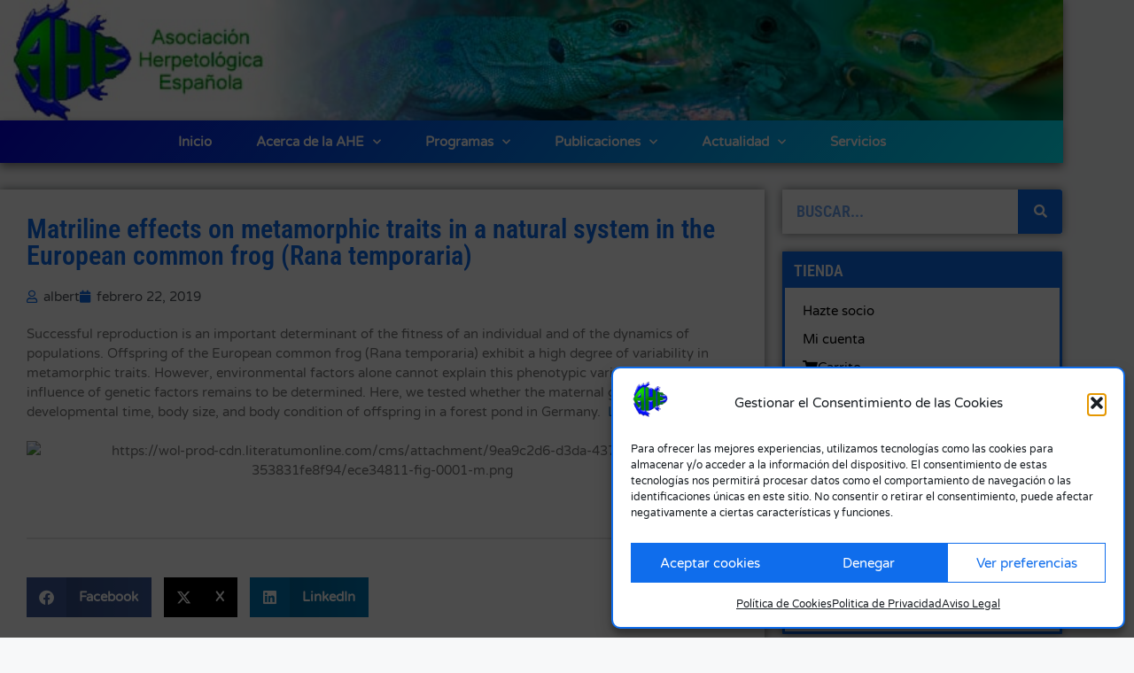

--- FILE ---
content_type: text/html; charset=UTF-8
request_url: https://herpetologica.es/matriline-effects-on-metamorphic-traits-in-a-natural-system-in-the-european-common-frog-rana-temporaria/
body_size: 21771
content:
<!DOCTYPE html>
<html lang="es">
<head>
	<meta charset="UTF-8">
	<title>Matriline effects on metamorphic traits in a natural system in the European common frog (Rana temporaria) &#8211; Asociación Herpetológica Española</title>
<meta name='robots' content='max-image-preview:large' />
<meta name="viewport" content="width=device-width, initial-scale=1"><link href='https://fonts.gstatic.com' crossorigin rel='preconnect' />
<link href='https://fonts.googleapis.com' crossorigin rel='preconnect' />
<link rel="alternate" type="application/rss+xml" title="Asociación Herpetológica Española &raquo; Feed" href="https://herpetologica.es/feed/" />
<link rel="alternate" type="application/rss+xml" title="Asociación Herpetológica Española &raquo; Feed de los comentarios" href="https://herpetologica.es/comments/feed/" />
<link rel="alternate" title="oEmbed (JSON)" type="application/json+oembed" href="https://herpetologica.es/wp-json/oembed/1.0/embed?url=https%3A%2F%2Fherpetologica.es%2Fmatriline-effects-on-metamorphic-traits-in-a-natural-system-in-the-european-common-frog-rana-temporaria%2F" />
<link rel="alternate" title="oEmbed (XML)" type="text/xml+oembed" href="https://herpetologica.es/wp-json/oembed/1.0/embed?url=https%3A%2F%2Fherpetologica.es%2Fmatriline-effects-on-metamorphic-traits-in-a-natural-system-in-the-european-common-frog-rana-temporaria%2F&#038;format=xml" />
<style id='wp-img-auto-sizes-contain-inline-css'>
img:is([sizes=auto i],[sizes^="auto," i]){contain-intrinsic-size:3000px 1500px}
/*# sourceURL=wp-img-auto-sizes-contain-inline-css */
</style>
<link rel='stylesheet' id='generate-fonts-css' href='//fonts.googleapis.com/css?family=Varela+Round:regular|Roboto+Condensed:300,300italic,regular,italic,700,700italic' media='all' />
<style id='wp-emoji-styles-inline-css'>

	img.wp-smiley, img.emoji {
		display: inline !important;
		border: none !important;
		box-shadow: none !important;
		height: 1em !important;
		width: 1em !important;
		margin: 0 0.07em !important;
		vertical-align: -0.1em !important;
		background: none !important;
		padding: 0 !important;
	}
/*# sourceURL=wp-emoji-styles-inline-css */
</style>
<link rel='stylesheet' id='wp-block-library-css' href='https://herpetologica.es/wp-includes/css/dist/block-library/style.min.css?ver=6.9' media='all' />
<style id='classic-theme-styles-inline-css'>
/*! This file is auto-generated */
.wp-block-button__link{color:#fff;background-color:#32373c;border-radius:9999px;box-shadow:none;text-decoration:none;padding:calc(.667em + 2px) calc(1.333em + 2px);font-size:1.125em}.wp-block-file__button{background:#32373c;color:#fff;text-decoration:none}
/*# sourceURL=/wp-includes/css/classic-themes.min.css */
</style>
<style id='global-styles-inline-css'>
:root{--wp--preset--aspect-ratio--square: 1;--wp--preset--aspect-ratio--4-3: 4/3;--wp--preset--aspect-ratio--3-4: 3/4;--wp--preset--aspect-ratio--3-2: 3/2;--wp--preset--aspect-ratio--2-3: 2/3;--wp--preset--aspect-ratio--16-9: 16/9;--wp--preset--aspect-ratio--9-16: 9/16;--wp--preset--color--black: #000000;--wp--preset--color--cyan-bluish-gray: #abb8c3;--wp--preset--color--white: #ffffff;--wp--preset--color--pale-pink: #f78da7;--wp--preset--color--vivid-red: #cf2e2e;--wp--preset--color--luminous-vivid-orange: #ff6900;--wp--preset--color--luminous-vivid-amber: #fcb900;--wp--preset--color--light-green-cyan: #7bdcb5;--wp--preset--color--vivid-green-cyan: #00d084;--wp--preset--color--pale-cyan-blue: #8ed1fc;--wp--preset--color--vivid-cyan-blue: #0693e3;--wp--preset--color--vivid-purple: #9b51e0;--wp--preset--color--contrast: var(--contrast);--wp--preset--color--contrast-2: var(--contrast-2);--wp--preset--color--contrast-3: var(--contrast-3);--wp--preset--color--base: var(--base);--wp--preset--color--base-2: var(--base-2);--wp--preset--color--base-3: var(--base-3);--wp--preset--color--accent: var(--accent);--wp--preset--gradient--vivid-cyan-blue-to-vivid-purple: linear-gradient(135deg,rgb(6,147,227) 0%,rgb(155,81,224) 100%);--wp--preset--gradient--light-green-cyan-to-vivid-green-cyan: linear-gradient(135deg,rgb(122,220,180) 0%,rgb(0,208,130) 100%);--wp--preset--gradient--luminous-vivid-amber-to-luminous-vivid-orange: linear-gradient(135deg,rgb(252,185,0) 0%,rgb(255,105,0) 100%);--wp--preset--gradient--luminous-vivid-orange-to-vivid-red: linear-gradient(135deg,rgb(255,105,0) 0%,rgb(207,46,46) 100%);--wp--preset--gradient--very-light-gray-to-cyan-bluish-gray: linear-gradient(135deg,rgb(238,238,238) 0%,rgb(169,184,195) 100%);--wp--preset--gradient--cool-to-warm-spectrum: linear-gradient(135deg,rgb(74,234,220) 0%,rgb(151,120,209) 20%,rgb(207,42,186) 40%,rgb(238,44,130) 60%,rgb(251,105,98) 80%,rgb(254,248,76) 100%);--wp--preset--gradient--blush-light-purple: linear-gradient(135deg,rgb(255,206,236) 0%,rgb(152,150,240) 100%);--wp--preset--gradient--blush-bordeaux: linear-gradient(135deg,rgb(254,205,165) 0%,rgb(254,45,45) 50%,rgb(107,0,62) 100%);--wp--preset--gradient--luminous-dusk: linear-gradient(135deg,rgb(255,203,112) 0%,rgb(199,81,192) 50%,rgb(65,88,208) 100%);--wp--preset--gradient--pale-ocean: linear-gradient(135deg,rgb(255,245,203) 0%,rgb(182,227,212) 50%,rgb(51,167,181) 100%);--wp--preset--gradient--electric-grass: linear-gradient(135deg,rgb(202,248,128) 0%,rgb(113,206,126) 100%);--wp--preset--gradient--midnight: linear-gradient(135deg,rgb(2,3,129) 0%,rgb(40,116,252) 100%);--wp--preset--font-size--small: 13px;--wp--preset--font-size--medium: 20px;--wp--preset--font-size--large: 36px;--wp--preset--font-size--x-large: 42px;--wp--preset--spacing--20: 0.44rem;--wp--preset--spacing--30: 0.67rem;--wp--preset--spacing--40: 1rem;--wp--preset--spacing--50: 1.5rem;--wp--preset--spacing--60: 2.25rem;--wp--preset--spacing--70: 3.38rem;--wp--preset--spacing--80: 5.06rem;--wp--preset--shadow--natural: 6px 6px 9px rgba(0, 0, 0, 0.2);--wp--preset--shadow--deep: 12px 12px 50px rgba(0, 0, 0, 0.4);--wp--preset--shadow--sharp: 6px 6px 0px rgba(0, 0, 0, 0.2);--wp--preset--shadow--outlined: 6px 6px 0px -3px rgb(255, 255, 255), 6px 6px rgb(0, 0, 0);--wp--preset--shadow--crisp: 6px 6px 0px rgb(0, 0, 0);}:where(.is-layout-flex){gap: 0.5em;}:where(.is-layout-grid){gap: 0.5em;}body .is-layout-flex{display: flex;}.is-layout-flex{flex-wrap: wrap;align-items: center;}.is-layout-flex > :is(*, div){margin: 0;}body .is-layout-grid{display: grid;}.is-layout-grid > :is(*, div){margin: 0;}:where(.wp-block-columns.is-layout-flex){gap: 2em;}:where(.wp-block-columns.is-layout-grid){gap: 2em;}:where(.wp-block-post-template.is-layout-flex){gap: 1.25em;}:where(.wp-block-post-template.is-layout-grid){gap: 1.25em;}.has-black-color{color: var(--wp--preset--color--black) !important;}.has-cyan-bluish-gray-color{color: var(--wp--preset--color--cyan-bluish-gray) !important;}.has-white-color{color: var(--wp--preset--color--white) !important;}.has-pale-pink-color{color: var(--wp--preset--color--pale-pink) !important;}.has-vivid-red-color{color: var(--wp--preset--color--vivid-red) !important;}.has-luminous-vivid-orange-color{color: var(--wp--preset--color--luminous-vivid-orange) !important;}.has-luminous-vivid-amber-color{color: var(--wp--preset--color--luminous-vivid-amber) !important;}.has-light-green-cyan-color{color: var(--wp--preset--color--light-green-cyan) !important;}.has-vivid-green-cyan-color{color: var(--wp--preset--color--vivid-green-cyan) !important;}.has-pale-cyan-blue-color{color: var(--wp--preset--color--pale-cyan-blue) !important;}.has-vivid-cyan-blue-color{color: var(--wp--preset--color--vivid-cyan-blue) !important;}.has-vivid-purple-color{color: var(--wp--preset--color--vivid-purple) !important;}.has-black-background-color{background-color: var(--wp--preset--color--black) !important;}.has-cyan-bluish-gray-background-color{background-color: var(--wp--preset--color--cyan-bluish-gray) !important;}.has-white-background-color{background-color: var(--wp--preset--color--white) !important;}.has-pale-pink-background-color{background-color: var(--wp--preset--color--pale-pink) !important;}.has-vivid-red-background-color{background-color: var(--wp--preset--color--vivid-red) !important;}.has-luminous-vivid-orange-background-color{background-color: var(--wp--preset--color--luminous-vivid-orange) !important;}.has-luminous-vivid-amber-background-color{background-color: var(--wp--preset--color--luminous-vivid-amber) !important;}.has-light-green-cyan-background-color{background-color: var(--wp--preset--color--light-green-cyan) !important;}.has-vivid-green-cyan-background-color{background-color: var(--wp--preset--color--vivid-green-cyan) !important;}.has-pale-cyan-blue-background-color{background-color: var(--wp--preset--color--pale-cyan-blue) !important;}.has-vivid-cyan-blue-background-color{background-color: var(--wp--preset--color--vivid-cyan-blue) !important;}.has-vivid-purple-background-color{background-color: var(--wp--preset--color--vivid-purple) !important;}.has-black-border-color{border-color: var(--wp--preset--color--black) !important;}.has-cyan-bluish-gray-border-color{border-color: var(--wp--preset--color--cyan-bluish-gray) !important;}.has-white-border-color{border-color: var(--wp--preset--color--white) !important;}.has-pale-pink-border-color{border-color: var(--wp--preset--color--pale-pink) !important;}.has-vivid-red-border-color{border-color: var(--wp--preset--color--vivid-red) !important;}.has-luminous-vivid-orange-border-color{border-color: var(--wp--preset--color--luminous-vivid-orange) !important;}.has-luminous-vivid-amber-border-color{border-color: var(--wp--preset--color--luminous-vivid-amber) !important;}.has-light-green-cyan-border-color{border-color: var(--wp--preset--color--light-green-cyan) !important;}.has-vivid-green-cyan-border-color{border-color: var(--wp--preset--color--vivid-green-cyan) !important;}.has-pale-cyan-blue-border-color{border-color: var(--wp--preset--color--pale-cyan-blue) !important;}.has-vivid-cyan-blue-border-color{border-color: var(--wp--preset--color--vivid-cyan-blue) !important;}.has-vivid-purple-border-color{border-color: var(--wp--preset--color--vivid-purple) !important;}.has-vivid-cyan-blue-to-vivid-purple-gradient-background{background: var(--wp--preset--gradient--vivid-cyan-blue-to-vivid-purple) !important;}.has-light-green-cyan-to-vivid-green-cyan-gradient-background{background: var(--wp--preset--gradient--light-green-cyan-to-vivid-green-cyan) !important;}.has-luminous-vivid-amber-to-luminous-vivid-orange-gradient-background{background: var(--wp--preset--gradient--luminous-vivid-amber-to-luminous-vivid-orange) !important;}.has-luminous-vivid-orange-to-vivid-red-gradient-background{background: var(--wp--preset--gradient--luminous-vivid-orange-to-vivid-red) !important;}.has-very-light-gray-to-cyan-bluish-gray-gradient-background{background: var(--wp--preset--gradient--very-light-gray-to-cyan-bluish-gray) !important;}.has-cool-to-warm-spectrum-gradient-background{background: var(--wp--preset--gradient--cool-to-warm-spectrum) !important;}.has-blush-light-purple-gradient-background{background: var(--wp--preset--gradient--blush-light-purple) !important;}.has-blush-bordeaux-gradient-background{background: var(--wp--preset--gradient--blush-bordeaux) !important;}.has-luminous-dusk-gradient-background{background: var(--wp--preset--gradient--luminous-dusk) !important;}.has-pale-ocean-gradient-background{background: var(--wp--preset--gradient--pale-ocean) !important;}.has-electric-grass-gradient-background{background: var(--wp--preset--gradient--electric-grass) !important;}.has-midnight-gradient-background{background: var(--wp--preset--gradient--midnight) !important;}.has-small-font-size{font-size: var(--wp--preset--font-size--small) !important;}.has-medium-font-size{font-size: var(--wp--preset--font-size--medium) !important;}.has-large-font-size{font-size: var(--wp--preset--font-size--large) !important;}.has-x-large-font-size{font-size: var(--wp--preset--font-size--x-large) !important;}
:where(.wp-block-post-template.is-layout-flex){gap: 1.25em;}:where(.wp-block-post-template.is-layout-grid){gap: 1.25em;}
:where(.wp-block-term-template.is-layout-flex){gap: 1.25em;}:where(.wp-block-term-template.is-layout-grid){gap: 1.25em;}
:where(.wp-block-columns.is-layout-flex){gap: 2em;}:where(.wp-block-columns.is-layout-grid){gap: 2em;}
:root :where(.wp-block-pullquote){font-size: 1.5em;line-height: 1.6;}
/*# sourceURL=global-styles-inline-css */
</style>
<link rel='stylesheet' id='ee-simple-file-list-css-css' href='https://herpetologica.es/wp-content/plugins/simple-file-list/css/styles.css?ver=6.1.17' media='all' />
<link rel='stylesheet' id='woocommerce-layout-css' href='https://herpetologica.es/wp-content/plugins/woocommerce/assets/css/woocommerce-layout.css?ver=10.4.3' media='all' />
<link rel='stylesheet' id='woocommerce-smallscreen-css' href='https://herpetologica.es/wp-content/plugins/woocommerce/assets/css/woocommerce-smallscreen.css?ver=10.4.3' media='only screen and (max-width: 768px)' />
<link rel='stylesheet' id='woocommerce-general-css' href='https://herpetologica.es/wp-content/plugins/woocommerce/assets/css/woocommerce.css?ver=10.4.3' media='all' />
<style id='woocommerce-inline-inline-css'>
.woocommerce form .form-row .required { visibility: visible; }
/*# sourceURL=woocommerce-inline-inline-css */
</style>
<link rel='stylesheet' id='cmplz-general-css' href='https://herpetologica.es/wp-content/plugins/complianz-gdpr/assets/css/cookieblocker.min.css?ver=1766475202' media='all' />
<link rel='stylesheet' id='generate-style-css' href='https://herpetologica.es/wp-content/themes/generatepress/assets/css/main.min.css?ver=3.6.1' media='all' />
<style id='generate-style-inline-css'>
body{background-color:#f7f8f9;color:#222222;}a{color:#1e73be;}a:hover, a:focus, a:active{color:#000000;}.wp-block-group__inner-container{max-width:1200px;margin-left:auto;margin-right:auto;}:root{--contrast:#222222;--contrast-2:#575760;--contrast-3:#b2b2be;--base:#f0f0f0;--base-2:#f7f8f9;--base-3:#ffffff;--accent:#1e73be;}:root .has-contrast-color{color:var(--contrast);}:root .has-contrast-background-color{background-color:var(--contrast);}:root .has-contrast-2-color{color:var(--contrast-2);}:root .has-contrast-2-background-color{background-color:var(--contrast-2);}:root .has-contrast-3-color{color:var(--contrast-3);}:root .has-contrast-3-background-color{background-color:var(--contrast-3);}:root .has-base-color{color:var(--base);}:root .has-base-background-color{background-color:var(--base);}:root .has-base-2-color{color:var(--base-2);}:root .has-base-2-background-color{background-color:var(--base-2);}:root .has-base-3-color{color:var(--base-3);}:root .has-base-3-background-color{background-color:var(--base-3);}:root .has-accent-color{color:var(--accent);}:root .has-accent-background-color{background-color:var(--accent);}body, button, input, select, textarea{font-family:"Varela Round", sans-serif;}body{line-height:1.5;}.entry-content > [class*="wp-block-"]:not(:last-child):not(.wp-block-heading){margin-bottom:1.5em;}.main-navigation .main-nav ul ul li a{font-size:14px;}.sidebar .widget, .footer-widgets .widget{font-size:17px;}h1{font-family:"Roboto Condensed", sans-serif;}h2{font-family:"Roboto Condensed", sans-serif;}h3{font-family:"Roboto Condensed", sans-serif;}@media (max-width:768px){h1{font-size:31px;}h2{font-size:27px;}h3{font-size:24px;}h4{font-size:22px;}h5{font-size:19px;}}.top-bar{background-color:#636363;color:#ffffff;}.top-bar a{color:#ffffff;}.top-bar a:hover{color:#303030;}.site-header{background-color:#ffffff;}.main-title a,.main-title a:hover{color:#222222;}.site-description{color:#757575;}.mobile-menu-control-wrapper .menu-toggle,.mobile-menu-control-wrapper .menu-toggle:hover,.mobile-menu-control-wrapper .menu-toggle:focus,.has-inline-mobile-toggle #site-navigation.toggled{background-color:rgba(0, 0, 0, 0.02);}.main-navigation,.main-navigation ul ul{background-color:#ffffff;}.main-navigation .main-nav ul li a, .main-navigation .menu-toggle, .main-navigation .menu-bar-items{color:#515151;}.main-navigation .main-nav ul li:not([class*="current-menu-"]):hover > a, .main-navigation .main-nav ul li:not([class*="current-menu-"]):focus > a, .main-navigation .main-nav ul li.sfHover:not([class*="current-menu-"]) > a, .main-navigation .menu-bar-item:hover > a, .main-navigation .menu-bar-item.sfHover > a{color:#7a8896;background-color:#ffffff;}button.menu-toggle:hover,button.menu-toggle:focus{color:#515151;}.main-navigation .main-nav ul li[class*="current-menu-"] > a{color:#7a8896;background-color:#ffffff;}.navigation-search input[type="search"],.navigation-search input[type="search"]:active, .navigation-search input[type="search"]:focus, .main-navigation .main-nav ul li.search-item.active > a, .main-navigation .menu-bar-items .search-item.active > a{color:#7a8896;background-color:#ffffff;}.main-navigation ul ul{background-color:#eaeaea;}.main-navigation .main-nav ul ul li a{color:#515151;}.main-navigation .main-nav ul ul li:not([class*="current-menu-"]):hover > a,.main-navigation .main-nav ul ul li:not([class*="current-menu-"]):focus > a, .main-navigation .main-nav ul ul li.sfHover:not([class*="current-menu-"]) > a{color:#7a8896;background-color:#eaeaea;}.main-navigation .main-nav ul ul li[class*="current-menu-"] > a{color:#7a8896;background-color:#eaeaea;}.entry-header h1,.page-header h1{color:#0e6cec;}.entry-title a{color:#222222;}.entry-title a:hover{color:#55555e;}.entry-meta{color:#595959;}h1{color:#0e6cec;}h2{color:#0e6cec;}h3{color:#0e6cec;}h4{color:#0e6cec;}h5{color:#0e6cec;}.sidebar .widget{background-color:#ffffff;}.footer-widgets{background-color:#ffffff;}.footer-widgets .widget-title{color:#000000;}.site-info{color:#ffffff;background-color:#55555e;}.site-info a{color:#ffffff;}.site-info a:hover{color:#d3d3d3;}.footer-bar .widget_nav_menu .current-menu-item a{color:#d3d3d3;}input[type="text"],input[type="email"],input[type="url"],input[type="password"],input[type="search"],input[type="tel"],input[type="number"],textarea,select{color:#666666;background-color:#fafafa;border-color:#cccccc;}input[type="text"]:focus,input[type="email"]:focus,input[type="url"]:focus,input[type="password"]:focus,input[type="search"]:focus,input[type="tel"]:focus,input[type="number"]:focus,textarea:focus,select:focus{color:#666666;background-color:#ffffff;border-color:#bfbfbf;}button,html input[type="button"],input[type="reset"],input[type="submit"],a.button,a.wp-block-button__link:not(.has-background){color:#ffffff;background-color:#0e6cec;}button:hover,html input[type="button"]:hover,input[type="reset"]:hover,input[type="submit"]:hover,a.button:hover,button:focus,html input[type="button"]:focus,input[type="reset"]:focus,input[type="submit"]:focus,a.button:focus,a.wp-block-button__link:not(.has-background):active,a.wp-block-button__link:not(.has-background):focus,a.wp-block-button__link:not(.has-background):hover{color:#ffffff;background-color:#3682ed;}a.generate-back-to-top{background-color:rgba( 0,0,0,0.4 );color:#ffffff;}a.generate-back-to-top:hover,a.generate-back-to-top:focus{background-color:rgba( 0,0,0,0.6 );color:#ffffff;}:root{--gp-search-modal-bg-color:var(--base-3);--gp-search-modal-text-color:var(--contrast);--gp-search-modal-overlay-bg-color:rgba(0,0,0,0.2);}@media (max-width:768px){.main-navigation .menu-bar-item:hover > a, .main-navigation .menu-bar-item.sfHover > a{background:none;color:#515151;}}.nav-below-header .main-navigation .inside-navigation.grid-container, .nav-above-header .main-navigation .inside-navigation.grid-container{padding:0px 20px 0px 20px;}.site-main .wp-block-group__inner-container{padding:40px;}.separate-containers .paging-navigation{padding-top:20px;padding-bottom:20px;}.entry-content .alignwide, body:not(.no-sidebar) .entry-content .alignfull{margin-left:-40px;width:calc(100% + 80px);max-width:calc(100% + 80px);}.rtl .menu-item-has-children .dropdown-menu-toggle{padding-left:20px;}.rtl .main-navigation .main-nav ul li.menu-item-has-children > a{padding-right:20px;}@media (max-width:768px){.separate-containers .inside-article, .separate-containers .comments-area, .separate-containers .page-header, .separate-containers .paging-navigation, .one-container .site-content, .inside-page-header{padding:30px;}.site-main .wp-block-group__inner-container{padding:30px;}.inside-top-bar{padding-right:30px;padding-left:30px;}.inside-header{padding-right:30px;padding-left:30px;}.widget-area .widget{padding-top:30px;padding-right:30px;padding-bottom:30px;padding-left:30px;}.footer-widgets-container{padding-top:30px;padding-right:30px;padding-bottom:30px;padding-left:30px;}.inside-site-info{padding-right:30px;padding-left:30px;}.entry-content .alignwide, body:not(.no-sidebar) .entry-content .alignfull{margin-left:-30px;width:calc(100% + 60px);max-width:calc(100% + 60px);}.one-container .site-main .paging-navigation{margin-bottom:20px;}}/* End cached CSS */.is-right-sidebar{width:30%;}.is-left-sidebar{width:30%;}.site-content .content-area{width:70%;}@media (max-width:768px){.main-navigation .menu-toggle,.sidebar-nav-mobile:not(#sticky-placeholder){display:block;}.main-navigation ul,.gen-sidebar-nav,.main-navigation:not(.slideout-navigation):not(.toggled) .main-nav > ul,.has-inline-mobile-toggle #site-navigation .inside-navigation > *:not(.navigation-search):not(.main-nav){display:none;}.nav-align-right .inside-navigation,.nav-align-center .inside-navigation{justify-content:space-between;}.has-inline-mobile-toggle .mobile-menu-control-wrapper{display:flex;flex-wrap:wrap;}.has-inline-mobile-toggle .inside-header{flex-direction:row;text-align:left;flex-wrap:wrap;}.has-inline-mobile-toggle .header-widget,.has-inline-mobile-toggle #site-navigation{flex-basis:100%;}.nav-float-left .has-inline-mobile-toggle #site-navigation{order:10;}}
.elementor-template-full-width .site-content{display:block;}
/*# sourceURL=generate-style-inline-css */
</style>
<link rel='stylesheet' id='elementor-frontend-css' href='https://herpetologica.es/wp-content/plugins/elementor/assets/css/frontend.min.css?ver=3.34.1' media='all' />
<link rel='stylesheet' id='widget-image-css' href='https://herpetologica.es/wp-content/plugins/elementor/assets/css/widget-image.min.css?ver=3.34.1' media='all' />
<link rel='stylesheet' id='widget-nav-menu-css' href='https://herpetologica.es/wp-content/plugins/elementor-pro/assets/css/widget-nav-menu.min.css?ver=3.34.0' media='all' />
<link rel='stylesheet' id='e-sticky-css' href='https://herpetologica.es/wp-content/plugins/elementor-pro/assets/css/modules/sticky.min.css?ver=3.34.0' media='all' />
<link rel='stylesheet' id='widget-heading-css' href='https://herpetologica.es/wp-content/plugins/elementor/assets/css/widget-heading.min.css?ver=3.34.1' media='all' />
<link rel='stylesheet' id='widget-post-info-css' href='https://herpetologica.es/wp-content/plugins/elementor-pro/assets/css/widget-post-info.min.css?ver=3.34.0' media='all' />
<link rel='stylesheet' id='widget-icon-list-css' href='https://herpetologica.es/wp-content/plugins/elementor/assets/css/widget-icon-list.min.css?ver=3.34.1' media='all' />
<link rel='stylesheet' id='elementor-icons-shared-0-css' href='https://herpetologica.es/wp-content/plugins/elementor/assets/lib/font-awesome/css/fontawesome.min.css?ver=5.15.3' media='all' />
<link rel='stylesheet' id='elementor-icons-fa-regular-css' href='https://herpetologica.es/wp-content/plugins/elementor/assets/lib/font-awesome/css/regular.min.css?ver=5.15.3' media='all' />
<link rel='stylesheet' id='elementor-icons-fa-solid-css' href='https://herpetologica.es/wp-content/plugins/elementor/assets/lib/font-awesome/css/solid.min.css?ver=5.15.3' media='all' />
<link rel='stylesheet' id='widget-share-buttons-css' href='https://herpetologica.es/wp-content/plugins/elementor-pro/assets/css/widget-share-buttons.min.css?ver=3.34.0' media='all' />
<link rel='stylesheet' id='e-apple-webkit-css' href='https://herpetologica.es/wp-content/plugins/elementor/assets/css/conditionals/apple-webkit.min.css?ver=3.34.1' media='all' />
<link rel='stylesheet' id='elementor-icons-fa-brands-css' href='https://herpetologica.es/wp-content/plugins/elementor/assets/lib/font-awesome/css/brands.min.css?ver=5.15.3' media='all' />
<link rel='stylesheet' id='widget-post-navigation-css' href='https://herpetologica.es/wp-content/plugins/elementor-pro/assets/css/widget-post-navigation.min.css?ver=3.34.0' media='all' />
<link rel='stylesheet' id='elementor-icons-css' href='https://herpetologica.es/wp-content/plugins/elementor/assets/lib/eicons/css/elementor-icons.min.css?ver=5.45.0' media='all' />
<link rel='stylesheet' id='elementor-post-8368-css' href='https://herpetologica.es/wp-content/uploads/elementor/css/post-8368.css?ver=1768926618' media='all' />
<link rel='stylesheet' id='elementor-post-8370-css' href='https://herpetologica.es/wp-content/uploads/elementor/css/post-8370.css?ver=1768926618' media='all' />
<link rel='stylesheet' id='elementor-post-9494-css' href='https://herpetologica.es/wp-content/uploads/elementor/css/post-9494.css?ver=1768926618' media='all' />
<link rel='stylesheet' id='elementor-post-8487-css' href='https://herpetologica.es/wp-content/uploads/elementor/css/post-8487.css?ver=1768926631' media='all' />
<link rel='stylesheet' id='generate-woocommerce-css' href='https://herpetologica.es/wp-content/plugins/gp-premium/woocommerce/functions/css/woocommerce.min.css?ver=2.5.5' media='all' />
<style id='generate-woocommerce-inline-css'>
.woocommerce ul.products li.product .woocommerce-LoopProduct-link h2, .woocommerce ul.products li.product .woocommerce-loop-category__title{font-weight:normal;text-transform:none;font-size:20px;}.woocommerce .up-sells ul.products li.product .woocommerce-LoopProduct-link h2, .woocommerce .cross-sells ul.products li.product .woocommerce-LoopProduct-link h2, .woocommerce .related ul.products li.product .woocommerce-LoopProduct-link h2{font-size:20px;}.woocommerce #respond input#submit, .woocommerce a.button, .woocommerce button.button, .woocommerce input.button, .wc-block-components-button{color:#ffffff;background-color:#0e6cec;text-decoration:none;font-weight:normal;text-transform:none;}.woocommerce #respond input#submit:hover, .woocommerce a.button:hover, .woocommerce button.button:hover, .woocommerce input.button:hover, .wc-block-components-button:hover{color:#ffffff;background-color:#3682ed;}.woocommerce #respond input#submit.alt, .woocommerce a.button.alt, .woocommerce button.button.alt, .woocommerce input.button.alt, .woocommerce #respond input#submit.alt.disabled, .woocommerce #respond input#submit.alt.disabled:hover, .woocommerce #respond input#submit.alt:disabled, .woocommerce #respond input#submit.alt:disabled:hover, .woocommerce #respond input#submit.alt:disabled[disabled], .woocommerce #respond input#submit.alt:disabled[disabled]:hover, .woocommerce a.button.alt.disabled, .woocommerce a.button.alt.disabled:hover, .woocommerce a.button.alt:disabled, .woocommerce a.button.alt:disabled:hover, .woocommerce a.button.alt:disabled[disabled], .woocommerce a.button.alt:disabled[disabled]:hover, .woocommerce button.button.alt.disabled, .woocommerce button.button.alt.disabled:hover, .woocommerce button.button.alt:disabled, .woocommerce button.button.alt:disabled:hover, .woocommerce button.button.alt:disabled[disabled], .woocommerce button.button.alt:disabled[disabled]:hover, .woocommerce input.button.alt.disabled, .woocommerce input.button.alt.disabled:hover, .woocommerce input.button.alt:disabled, .woocommerce input.button.alt:disabled:hover, .woocommerce input.button.alt:disabled[disabled], .woocommerce input.button.alt:disabled[disabled]:hover{color:#ffffff;background-color:#1e73be;}.woocommerce #respond input#submit.alt:hover, .woocommerce a.button.alt:hover, .woocommerce button.button.alt:hover, .woocommerce input.button.alt:hover{color:#ffffff;background-color:#377fbf;}button.wc-block-components-panel__button{font-size:inherit;}.woocommerce .star-rating span:before, .woocommerce p.stars:hover a::before{color:#ffa200;}.woocommerce span.onsale{background-color:#222222;color:#ffffff;}.woocommerce ul.products li.product .price, .woocommerce div.product p.price{color:#222222;}.woocommerce div.product .woocommerce-tabs ul.tabs li a{color:#222222;}.woocommerce div.product .woocommerce-tabs ul.tabs li a:hover, .woocommerce div.product .woocommerce-tabs ul.tabs li.active a{color:#1e73be;}.woocommerce-message{background-color:#0b9444;color:#ffffff;}div.woocommerce-message a.button, div.woocommerce-message a.button:focus, div.woocommerce-message a.button:hover, div.woocommerce-message a, div.woocommerce-message a:focus, div.woocommerce-message a:hover{color:#ffffff;}.woocommerce-info{background-color:#1e73be;color:#ffffff;}div.woocommerce-info a.button, div.woocommerce-info a.button:focus, div.woocommerce-info a.button:hover, div.woocommerce-info a, div.woocommerce-info a:focus, div.woocommerce-info a:hover{color:#ffffff;}.woocommerce-error{background-color:#e8626d;color:#ffffff;}div.woocommerce-error a.button, div.woocommerce-error a.button:focus, div.woocommerce-error a.button:hover, div.woocommerce-error a, div.woocommerce-error a:focus, div.woocommerce-error a:hover{color:#ffffff;}.woocommerce-product-details__short-description{color:#222222;}#wc-mini-cart{background-color:#ffffff;color:#000000;}#wc-mini-cart a:not(.button), #wc-mini-cart a.remove{color:#000000;}#wc-mini-cart .button{color:#ffffff;}#wc-mini-cart .button:hover, #wc-mini-cart .button:focus, #wc-mini-cart .button:active{color:#ffffff;}.woocommerce #content div.product div.images, .woocommerce div.product div.images, .woocommerce-page #content div.product div.images, .woocommerce-page div.product div.images{width:40%;}.add-to-cart-panel{background-color:#ffffff;color:#000000;}.add-to-cart-panel a:not(.button){color:#000000;}.woocommerce .widget_price_filter .price_slider_wrapper .ui-widget-content{background-color:#dddddd;}.woocommerce .widget_price_filter .ui-slider .ui-slider-range, .woocommerce .widget_price_filter .ui-slider .ui-slider-handle{background-color:#666666;}.woocommerce-MyAccount-navigation li.is-active a:after, a.button.wc-forward:after{display:none;}#payment .payment_methods>.wc_payment_method>label:before{font-family:WooCommerce;content:"\e039";}#payment .payment_methods li.wc_payment_method>input[type=radio]:first-child:checked+label:before{content:"\e03c";}.woocommerce-ordering:after{font-family:WooCommerce;content:"\e00f";}.wc-columns-container .products, .woocommerce .related ul.products, .woocommerce .up-sells ul.products{grid-gap:50px;}@media (max-width: 1024px){.woocommerce .wc-columns-container.wc-tablet-columns-2 .products{-ms-grid-columns:(1fr)[2];grid-template-columns:repeat(2, 1fr);}.wc-related-upsell-tablet-columns-2 .related ul.products, .wc-related-upsell-tablet-columns-2 .up-sells ul.products{-ms-grid-columns:(1fr)[2];grid-template-columns:repeat(2, 1fr);}}@media (max-width:768px){.add-to-cart-panel .continue-shopping{background-color:#ffffff;}.woocommerce #content div.product div.images,.woocommerce div.product div.images,.woocommerce-page #content div.product div.images,.woocommerce-page div.product div.images{width:100%;}}@media (max-width:768px){nav.toggled .main-nav li.wc-menu-item{display:none !important;}.mobile-bar-items.wc-mobile-cart-items{z-index:1;}}
/*# sourceURL=generate-woocommerce-inline-css */
</style>
<link rel='stylesheet' id='generate-woocommerce-mobile-css' href='https://herpetologica.es/wp-content/plugins/gp-premium/woocommerce/functions/css/woocommerce-mobile.min.css?ver=2.5.5' media='(max-width:768px)' />
<link rel='stylesheet' id='ecs-styles-css' href='https://herpetologica.es/wp-content/plugins/ele-custom-skin/assets/css/ecs-style.css?ver=3.1.9' media='all' />
<link rel='stylesheet' id='elementor-post-8945-css' href='https://herpetologica.es/wp-content/uploads/elementor/css/post-8945.css?ver=1615824519' media='all' />
<link rel='stylesheet' id='elementor-post-8500-css' href='https://herpetologica.es/wp-content/uploads/elementor/css/post-8500.css?ver=1642588446' media='all' />
<link rel='stylesheet' id='elementor-gf-local-robotocondensed-css' href='https://herpetologica.es/wp-content/uploads/elementor/google-fonts/css/robotocondensed.css?ver=1743195984' media='all' />
<link rel='stylesheet' id='elementor-gf-local-robotoslab-css' href='https://herpetologica.es/wp-content/uploads/elementor/google-fonts/css/robotoslab.css?ver=1743195991' media='all' />
<link rel='stylesheet' id='elementor-gf-local-varelaround-css' href='https://herpetologica.es/wp-content/uploads/elementor/google-fonts/css/varelaround.css?ver=1743195991' media='all' />
<link rel='stylesheet' id='elementor-gf-local-roboto-css' href='https://herpetologica.es/wp-content/uploads/elementor/google-fonts/css/roboto.css?ver=1743196011' media='all' />
<link rel='stylesheet' id='elementor-gf-local-montserrat-css' href='https://herpetologica.es/wp-content/uploads/elementor/google-fonts/css/montserrat.css?ver=1743196024' media='all' />
<script src="https://herpetologica.es/wp-includes/js/jquery/jquery.min.js?ver=3.7.1" id="jquery-core-js"></script>
<script src="https://herpetologica.es/wp-includes/js/jquery/jquery-migrate.min.js?ver=3.4.1" id="jquery-migrate-js"></script>
<script src="https://herpetologica.es/wp-content/plugins/simple-file-list/js/ee-head.js?ver=6.9" id="ee-simple-file-list-js-head-js"></script>
<script src="https://herpetologica.es/wp-content/plugins/woocommerce/assets/js/jquery-blockui/jquery.blockUI.min.js?ver=2.7.0-wc.10.4.3" id="wc-jquery-blockui-js" defer data-wp-strategy="defer"></script>
<script id="wc-add-to-cart-js-extra">
var wc_add_to_cart_params = {"ajax_url":"/wp-admin/admin-ajax.php","wc_ajax_url":"/?wc-ajax=%%endpoint%%","i18n_view_cart":"Ver carrito","cart_url":"https://herpetologica.es/carrito/","is_cart":"","cart_redirect_after_add":"yes"};
//# sourceURL=wc-add-to-cart-js-extra
</script>
<script src="https://herpetologica.es/wp-content/plugins/woocommerce/assets/js/frontend/add-to-cart.min.js?ver=10.4.3" id="wc-add-to-cart-js" defer data-wp-strategy="defer"></script>
<script src="https://herpetologica.es/wp-content/plugins/woocommerce/assets/js/js-cookie/js.cookie.min.js?ver=2.1.4-wc.10.4.3" id="wc-js-cookie-js" defer data-wp-strategy="defer"></script>
<script id="woocommerce-js-extra">
var woocommerce_params = {"ajax_url":"/wp-admin/admin-ajax.php","wc_ajax_url":"/?wc-ajax=%%endpoint%%","i18n_password_show":"Mostrar contrase\u00f1a","i18n_password_hide":"Ocultar contrase\u00f1a"};
//# sourceURL=woocommerce-js-extra
</script>
<script src="https://herpetologica.es/wp-content/plugins/woocommerce/assets/js/frontend/woocommerce.min.js?ver=10.4.3" id="woocommerce-js" defer data-wp-strategy="defer"></script>
<script id="ecs_ajax_load-js-extra">
var ecs_ajax_params = {"ajaxurl":"https://herpetologica.es/wp-admin/admin-ajax.php","posts":"{\"page\":0,\"name\":\"matriline-effects-on-metamorphic-traits-in-a-natural-system-in-the-european-common-frog-rana-temporaria\",\"error\":\"\",\"m\":\"\",\"p\":0,\"post_parent\":\"\",\"subpost\":\"\",\"subpost_id\":\"\",\"attachment\":\"\",\"attachment_id\":0,\"pagename\":\"\",\"page_id\":0,\"second\":\"\",\"minute\":\"\",\"hour\":\"\",\"day\":0,\"monthnum\":0,\"year\":0,\"w\":0,\"category_name\":\"\",\"tag\":\"\",\"cat\":\"\",\"tag_id\":\"\",\"author\":\"\",\"author_name\":\"\",\"feed\":\"\",\"tb\":\"\",\"paged\":0,\"meta_key\":\"\",\"meta_value\":\"\",\"preview\":\"\",\"s\":\"\",\"sentence\":\"\",\"title\":\"\",\"fields\":\"all\",\"menu_order\":\"\",\"embed\":\"\",\"category__in\":[],\"category__not_in\":[],\"category__and\":[],\"post__in\":[],\"post__not_in\":[],\"post_name__in\":[],\"tag__in\":[],\"tag__not_in\":[],\"tag__and\":[],\"tag_slug__in\":[],\"tag_slug__and\":[],\"post_parent__in\":[],\"post_parent__not_in\":[],\"author__in\":[],\"author__not_in\":[],\"search_columns\":[],\"ignore_sticky_posts\":false,\"suppress_filters\":false,\"cache_results\":true,\"update_post_term_cache\":true,\"update_menu_item_cache\":false,\"lazy_load_term_meta\":true,\"update_post_meta_cache\":true,\"post_type\":\"\",\"posts_per_page\":5,\"nopaging\":false,\"comments_per_page\":\"50\",\"no_found_rows\":false,\"order\":\"DESC\"}"};
//# sourceURL=ecs_ajax_load-js-extra
</script>
<script src="https://herpetologica.es/wp-content/plugins/ele-custom-skin/assets/js/ecs_ajax_pagination.js?ver=3.1.9" id="ecs_ajax_load-js"></script>
<script src="https://herpetologica.es/wp-content/plugins/ele-custom-skin/assets/js/ecs.js?ver=3.1.9" id="ecs-script-js"></script>
<link rel="https://api.w.org/" href="https://herpetologica.es/wp-json/" /><link rel="alternate" title="JSON" type="application/json" href="https://herpetologica.es/wp-json/wp/v2/posts/7454" /><link rel="EditURI" type="application/rsd+xml" title="RSD" href="https://herpetologica.es/xmlrpc.php?rsd" />
<meta name="generator" content="WordPress 6.9" />
<meta name="generator" content="WooCommerce 10.4.3" />
<link rel="canonical" href="https://herpetologica.es/matriline-effects-on-metamorphic-traits-in-a-natural-system-in-the-european-common-frog-rana-temporaria/" />
<link rel='shortlink' href='https://herpetologica.es/?p=7454' />
<!-- This site is powered by WooCommerce Redsys Gateway Light v.6.5.0 - https://es.wordpress.org/plugins/woo-redsys-gateway-light/ -->			<style>.cmplz-hidden {
					display: none !important;
				}</style><!-- Analytics by WP Statistics - https://wp-statistics.com -->
	<noscript><style>.woocommerce-product-gallery{ opacity: 1 !important; }</style></noscript>
	<meta name="generator" content="Elementor 3.34.1; features: additional_custom_breakpoints; settings: css_print_method-external, google_font-enabled, font_display-auto">
			<style>
				.e-con.e-parent:nth-of-type(n+4):not(.e-lazyloaded):not(.e-no-lazyload),
				.e-con.e-parent:nth-of-type(n+4):not(.e-lazyloaded):not(.e-no-lazyload) * {
					background-image: none !important;
				}
				@media screen and (max-height: 1024px) {
					.e-con.e-parent:nth-of-type(n+3):not(.e-lazyloaded):not(.e-no-lazyload),
					.e-con.e-parent:nth-of-type(n+3):not(.e-lazyloaded):not(.e-no-lazyload) * {
						background-image: none !important;
					}
				}
				@media screen and (max-height: 640px) {
					.e-con.e-parent:nth-of-type(n+2):not(.e-lazyloaded):not(.e-no-lazyload),
					.e-con.e-parent:nth-of-type(n+2):not(.e-lazyloaded):not(.e-no-lazyload) * {
						background-image: none !important;
					}
				}
			</style>
			<link rel="icon" href="https://herpetologica.es/wp-content/uploads/2011/04/logo-100x97.gif" sizes="32x32" />
<link rel="icon" href="https://herpetologica.es/wp-content/uploads/2011/04/logo.gif" sizes="192x192" />
<link rel="apple-touch-icon" href="https://herpetologica.es/wp-content/uploads/2011/04/logo.gif" />
<meta name="msapplication-TileImage" content="https://herpetologica.es/wp-content/uploads/2011/04/logo.gif" />
		<style id="wp-custom-css">
			.is-style-stripes {
 font-size:11px;
}
		</style>
		</head>

<body data-cmplz=1 class="wp-singular post-template-default single single-post postid-7454 single-format-standard wp-custom-logo wp-embed-responsive wp-theme-generatepress theme-generatepress woocommerce-no-js right-sidebar nav-float-right one-container header-aligned-left dropdown-hover elementor-default elementor-template-full-width elementor-kit-8368 elementor-page-8487 full-width-content" itemtype="https://schema.org/Blog" itemscope>
	<a class="screen-reader-text skip-link" href="#content" title="Saltar al contenido">Saltar al contenido</a>		<header data-elementor-type="header" data-elementor-id="8370" class="elementor elementor-8370 elementor-location-header" data-elementor-post-type="elementor_library">
					<section class="elementor-section elementor-top-section elementor-element elementor-element-6d21394 elementor-section-height-min-height elementor-section-boxed elementor-section-height-default elementor-section-items-middle" data-id="6d21394" data-element_type="section" data-settings="{&quot;background_background&quot;:&quot;classic&quot;}">
						<div class="elementor-container elementor-column-gap-no">
					<div class="elementor-column elementor-col-100 elementor-top-column elementor-element elementor-element-7b75a94" data-id="7b75a94" data-element_type="column">
			<div class="elementor-widget-wrap elementor-element-populated">
						<div class="elementor-element elementor-element-e44b6bd elementor-widget elementor-widget-image" data-id="e44b6bd" data-element_type="widget" data-widget_type="image.default">
				<div class="elementor-widget-container">
															<img width="850" height="96" src="https://herpetologica.es/wp-content/uploads/2021/03/logo.jpg" class="attachment-full size-full wp-image-10102" alt="logo" srcset="https://herpetologica.es/wp-content/uploads/2021/03/logo.jpg 850w, https://herpetologica.es/wp-content/uploads/2021/03/logo-300x34.jpg 300w, https://herpetologica.es/wp-content/uploads/2021/03/logo-768x87.jpg 768w, https://herpetologica.es/wp-content/uploads/2021/03/logo-600x68.jpg 600w" sizes="(max-width: 850px) 100vw, 850px" />															</div>
				</div>
					</div>
		</div>
					</div>
		</section>
				<section class="elementor-section elementor-top-section elementor-element elementor-element-15352c3 elementor-section-height-min-height elementor-section-boxed elementor-section-height-default elementor-section-items-middle" data-id="15352c3" data-element_type="section" data-settings="{&quot;background_background&quot;:&quot;classic&quot;,&quot;sticky&quot;:&quot;top&quot;,&quot;sticky_on&quot;:[&quot;desktop&quot;,&quot;tablet&quot;,&quot;mobile&quot;],&quot;sticky_offset&quot;:0,&quot;sticky_effects_offset&quot;:0,&quot;sticky_anchor_link_offset&quot;:0}">
						<div class="elementor-container elementor-column-gap-no">
					<div class="elementor-column elementor-col-100 elementor-top-column elementor-element elementor-element-2938fecb" data-id="2938fecb" data-element_type="column" data-settings="{&quot;background_background&quot;:&quot;gradient&quot;}">
			<div class="elementor-widget-wrap elementor-element-populated">
						<div class="elementor-element elementor-element-5f8a5097 elementor-nav-menu__align-center elementor-nav-menu--stretch elementor-nav-menu__text-align-center elementor-nav-menu--dropdown-mobile elementor-nav-menu--toggle elementor-nav-menu--burger elementor-widget elementor-widget-nav-menu" data-id="5f8a5097" data-element_type="widget" data-settings="{&quot;full_width&quot;:&quot;stretch&quot;,&quot;submenu_icon&quot;:{&quot;value&quot;:&quot;&lt;i class=\&quot;fas fa-chevron-down\&quot; aria-hidden=\&quot;true\&quot;&gt;&lt;\/i&gt;&quot;,&quot;library&quot;:&quot;fa-solid&quot;},&quot;layout&quot;:&quot;horizontal&quot;,&quot;toggle&quot;:&quot;burger&quot;}" data-widget_type="nav-menu.default">
				<div class="elementor-widget-container">
								<nav aria-label="Menú" class="elementor-nav-menu--main elementor-nav-menu__container elementor-nav-menu--layout-horizontal e--pointer-none">
				<ul id="menu-1-5f8a5097" class="elementor-nav-menu"><li class="menu-item menu-item-type-custom menu-item-object-custom menu-item-home menu-item-8302"><a href="https://herpetologica.es" class="elementor-item">Inicio</a></li>
<li class="menu-item menu-item-type-post_type menu-item-object-post menu-item-has-children menu-item-8303"><a href="https://herpetologica.es/acerca-de-ahe/" class="elementor-item">Acerca de la AHE</a>
<ul class="sub-menu elementor-nav-menu--dropdown">
	<li class="menu-item menu-item-type-taxonomy menu-item-object-category menu-item-8318"><a href="https://herpetologica.es/category/quienes-somos/" class="elementor-sub-item">Quienes somos</a></li>
	<li class="menu-item menu-item-type-taxonomy menu-item-object-category menu-item-9174"><a href="https://herpetologica.es/category/documentos-corporativos/documentos-corporativos-documentos-corporativos/" class="elementor-sub-item">Documentos Corporativos</a></li>
	<li class="menu-item menu-item-type-taxonomy menu-item-object-category menu-item-8543"><a href="https://herpetologica.es/category/junta-directiva/" class="elementor-sub-item">Junta Directiva</a></li>
	<li class="menu-item menu-item-type-taxonomy menu-item-object-category menu-item-8915"><a href="https://herpetologica.es/category/grupos-locales/" class="elementor-sub-item">Grupos Locales</a></li>
	<li class="menu-item menu-item-type-taxonomy menu-item-object-category menu-item-8322"><a href="https://herpetologica.es/category/hazte-socio/" class="elementor-sub-item">Hazte Socio</a></li>
	<li class="menu-item menu-item-type-taxonomy menu-item-object-category menu-item-8582"><a href="https://herpetologica.es/category/contacta/" class="elementor-sub-item">Contacta</a></li>
</ul>
</li>
<li class="menu-item menu-item-type-post_type menu-item-object-post menu-item-has-children menu-item-8304"><a href="https://herpetologica.es/programas/" class="elementor-item">Programas</a>
<ul class="sub-menu elementor-nav-menu--dropdown">
	<li class="menu-item menu-item-type-taxonomy menu-item-object-category menu-item-8590"><a href="https://herpetologica.es/category/programas/siare/" class="elementor-sub-item">Servidor de información de anfibios y reptiles de España</a></li>
	<li class="menu-item menu-item-type-taxonomy menu-item-object-category menu-item-8325"><a href="https://herpetologica.es/category/programas/programa-sare/" class="elementor-sub-item">Programa S.A.R.E.</a></li>
	<li class="menu-item menu-item-type-post_type menu-item-object-post menu-item-15068"><a href="https://herpetologica.es/red-de-seguimiento-de-poblaciones-de-viboras-ibericas/" class="elementor-sub-item">Red de seguimiento de poblaciones de víboras ibéricas</a></li>
	<li class="menu-item menu-item-type-taxonomy menu-item-object-category menu-item-8326"><a href="https://herpetologica.es/category/programas/ahenuario-v-10/" class="elementor-sub-item">AHEnuario V1.0</a></li>
	<li class="menu-item menu-item-type-taxonomy menu-item-object-category menu-item-8327"><a href="https://herpetologica.es/category/programas/base-de-datos-herpetologica-programas/" class="elementor-sub-item">Base de datos Herpetológica</a></li>
	<li class="menu-item menu-item-type-post_type menu-item-object-page menu-item-8704"><a href="https://herpetologica.es/voluntariado-en-parques-nacionales/" class="elementor-sub-item">Voluntariado en Parques Nacionales</a></li>
	<li class="menu-item menu-item-type-taxonomy menu-item-object-category menu-item-9157"><a href="https://herpetologica.es/category/programas/stop-atropellos/" class="elementor-sub-item">Plan Stop Atropellos de Fauna Española</a></li>
	<li class="menu-item menu-item-type-post_type menu-item-object-page menu-item-11472"><a href="https://herpetologica.es/recopilacion-de-los-puntos-negros-de-atropellos-de-anfibios/" class="elementor-sub-item">Recopilación de los puntos negros de atropellos de anfibios</a></li>
	<li class="menu-item menu-item-type-taxonomy menu-item-object-category menu-item-12599"><a href="https://herpetologica.es/category/programas/corredor-ecologico-para-anfibios-madrilenos-conectando-arco-verde-con-los-espacios-protegidos/" class="elementor-sub-item">Corredor ecológico para anfibios madrileños: conectando Arco Verde con los espacios protegidos</a></li>
	<li class="menu-item menu-item-type-taxonomy menu-item-object-category menu-item-9160"><a href="https://herpetologica.es/category/programas/sosanfibios/" class="elementor-sub-item">SOSanfibios.org</a></li>
	<li class="menu-item menu-item-type-post_type menu-item-object-post menu-item-11704"><a href="https://herpetologica.es/proyecto-diseno-de-un-sistema-de-seguimiento-para-las-especies-de-anfibios-y-reptiles-anexo-ii-directiva-92-43-cee-en-la-red-natura-2000-castilla-la-mancha/" class="elementor-sub-item">Diseño de un sistema de seguimiento para las especies de herpetos en la Red Natura 2000 Castilla-La Mancha</a></li>
	<li class="menu-item menu-item-type-taxonomy menu-item-object-category menu-item-8930"><a href="https://herpetologica.es/category/programas/colaboracion-en-proyectos/" class="elementor-sub-item">Colaboración en Proyectos</a></li>
	<li class="menu-item menu-item-type-taxonomy menu-item-object-category menu-item-8932"><a href="https://herpetologica.es/category/recursos/tortugas-marinas/" class="elementor-sub-item">Proyectos sobre Tortugas Marinas</a></li>
	<li class="menu-item menu-item-type-taxonomy menu-item-object-category menu-item-8931"><a href="https://herpetologica.es/category/programas/programa-de-marcado-de-tortugas-marinas/" class="elementor-sub-item">Programa de Marcado de Tortugas Marinas</a></li>
</ul>
</li>
<li class="menu-item menu-item-type-post_type menu-item-object-post menu-item-has-children menu-item-8305"><a href="https://herpetologica.es/publicaciones/" class="elementor-item">Publicaciones</a>
<ul class="sub-menu elementor-nav-menu--dropdown">
	<li class="menu-item menu-item-type-custom menu-item-object-custom menu-item-8330"><a href="https://ojs.herpetologica.org/" class="elementor-sub-item">Basic and Applied Herpetology</a></li>
	<li class="menu-item menu-item-type-taxonomy menu-item-object-category menu-item-9172"><a href="https://herpetologica.es/category/publicaciones/revista-espanola-de-herpetologia/" class="elementor-sub-item">Revista Española de Herpetología</a></li>
	<li class="menu-item menu-item-type-taxonomy menu-item-object-category menu-item-9167"><a href="https://herpetologica.es/category/publicaciones/boletin-de-la-asociacion-herpetologica/" class="elementor-sub-item">Boletín de la Asociación Herpetológica Española</a></li>
	<li class="menu-item menu-item-type-taxonomy menu-item-object-category menu-item-8937"><a href="https://herpetologica.es/category/publicaciones/monografias-de-herpetologia/" class="elementor-sub-item">Monografías de Herpetología</a></li>
	<li class="menu-item menu-item-type-taxonomy menu-item-object-category menu-item-8939"><a href="https://herpetologica.es/category/publicaciones/libros/" class="elementor-sub-item">Libros</a></li>
	<li class="menu-item menu-item-type-taxonomy menu-item-object-category menu-item-8941"><a href="https://herpetologica.es/category/publicaciones/e-boletin-pelobytes/" class="elementor-sub-item">e-Boletín (PeloBytes)</a></li>
</ul>
</li>
<li class="menu-item menu-item-type-post_type menu-item-object-post menu-item-has-children menu-item-8306"><a href="https://herpetologica.es/actualidad/" class="elementor-item">Actualidad</a>
<ul class="sub-menu elementor-nav-menu--dropdown">
	<li class="menu-item menu-item-type-taxonomy menu-item-object-category current-post-ancestor current-menu-parent current-post-parent menu-item-9375"><a href="https://herpetologica.es/category/actualidad/noticias-actualidad/" class="elementor-sub-item">Noticias</a></li>
	<li class="menu-item menu-item-type-taxonomy menu-item-object-category menu-item-8942"><a href="https://herpetologica.es/category/actualidad/agenda/" class="elementor-sub-item">Agenda</a></li>
	<li class="menu-item menu-item-type-taxonomy menu-item-object-category menu-item-8943"><a href="https://herpetologica.es/category/actualidad/notas-de-prensa/" class="elementor-sub-item">Notas de Prensa</a></li>
	<li class="menu-item menu-item-type-taxonomy menu-item-object-category menu-item-10580"><a href="https://herpetologica.es/category/actualidad/nuevos-avances-en-herpetologia/" class="elementor-sub-item">Nuevos avances en Herpetología</a></li>
</ul>
</li>
<li class="menu-item menu-item-type-post_type menu-item-object-page menu-item-8960"><a href="https://herpetologica.es/servicios/" class="elementor-item">Servicios</a></li>
</ul>			</nav>
					<div class="elementor-menu-toggle" role="button" tabindex="0" aria-label="Alternar menú" aria-expanded="false">
			<i aria-hidden="true" role="presentation" class="elementor-menu-toggle__icon--open eicon-menu-bar"></i><i aria-hidden="true" role="presentation" class="elementor-menu-toggle__icon--close eicon-close"></i>		</div>
					<nav class="elementor-nav-menu--dropdown elementor-nav-menu__container" aria-hidden="true">
				<ul id="menu-2-5f8a5097" class="elementor-nav-menu"><li class="menu-item menu-item-type-custom menu-item-object-custom menu-item-home menu-item-8302"><a href="https://herpetologica.es" class="elementor-item" tabindex="-1">Inicio</a></li>
<li class="menu-item menu-item-type-post_type menu-item-object-post menu-item-has-children menu-item-8303"><a href="https://herpetologica.es/acerca-de-ahe/" class="elementor-item" tabindex="-1">Acerca de la AHE</a>
<ul class="sub-menu elementor-nav-menu--dropdown">
	<li class="menu-item menu-item-type-taxonomy menu-item-object-category menu-item-8318"><a href="https://herpetologica.es/category/quienes-somos/" class="elementor-sub-item" tabindex="-1">Quienes somos</a></li>
	<li class="menu-item menu-item-type-taxonomy menu-item-object-category menu-item-9174"><a href="https://herpetologica.es/category/documentos-corporativos/documentos-corporativos-documentos-corporativos/" class="elementor-sub-item" tabindex="-1">Documentos Corporativos</a></li>
	<li class="menu-item menu-item-type-taxonomy menu-item-object-category menu-item-8543"><a href="https://herpetologica.es/category/junta-directiva/" class="elementor-sub-item" tabindex="-1">Junta Directiva</a></li>
	<li class="menu-item menu-item-type-taxonomy menu-item-object-category menu-item-8915"><a href="https://herpetologica.es/category/grupos-locales/" class="elementor-sub-item" tabindex="-1">Grupos Locales</a></li>
	<li class="menu-item menu-item-type-taxonomy menu-item-object-category menu-item-8322"><a href="https://herpetologica.es/category/hazte-socio/" class="elementor-sub-item" tabindex="-1">Hazte Socio</a></li>
	<li class="menu-item menu-item-type-taxonomy menu-item-object-category menu-item-8582"><a href="https://herpetologica.es/category/contacta/" class="elementor-sub-item" tabindex="-1">Contacta</a></li>
</ul>
</li>
<li class="menu-item menu-item-type-post_type menu-item-object-post menu-item-has-children menu-item-8304"><a href="https://herpetologica.es/programas/" class="elementor-item" tabindex="-1">Programas</a>
<ul class="sub-menu elementor-nav-menu--dropdown">
	<li class="menu-item menu-item-type-taxonomy menu-item-object-category menu-item-8590"><a href="https://herpetologica.es/category/programas/siare/" class="elementor-sub-item" tabindex="-1">Servidor de información de anfibios y reptiles de España</a></li>
	<li class="menu-item menu-item-type-taxonomy menu-item-object-category menu-item-8325"><a href="https://herpetologica.es/category/programas/programa-sare/" class="elementor-sub-item" tabindex="-1">Programa S.A.R.E.</a></li>
	<li class="menu-item menu-item-type-post_type menu-item-object-post menu-item-15068"><a href="https://herpetologica.es/red-de-seguimiento-de-poblaciones-de-viboras-ibericas/" class="elementor-sub-item" tabindex="-1">Red de seguimiento de poblaciones de víboras ibéricas</a></li>
	<li class="menu-item menu-item-type-taxonomy menu-item-object-category menu-item-8326"><a href="https://herpetologica.es/category/programas/ahenuario-v-10/" class="elementor-sub-item" tabindex="-1">AHEnuario V1.0</a></li>
	<li class="menu-item menu-item-type-taxonomy menu-item-object-category menu-item-8327"><a href="https://herpetologica.es/category/programas/base-de-datos-herpetologica-programas/" class="elementor-sub-item" tabindex="-1">Base de datos Herpetológica</a></li>
	<li class="menu-item menu-item-type-post_type menu-item-object-page menu-item-8704"><a href="https://herpetologica.es/voluntariado-en-parques-nacionales/" class="elementor-sub-item" tabindex="-1">Voluntariado en Parques Nacionales</a></li>
	<li class="menu-item menu-item-type-taxonomy menu-item-object-category menu-item-9157"><a href="https://herpetologica.es/category/programas/stop-atropellos/" class="elementor-sub-item" tabindex="-1">Plan Stop Atropellos de Fauna Española</a></li>
	<li class="menu-item menu-item-type-post_type menu-item-object-page menu-item-11472"><a href="https://herpetologica.es/recopilacion-de-los-puntos-negros-de-atropellos-de-anfibios/" class="elementor-sub-item" tabindex="-1">Recopilación de los puntos negros de atropellos de anfibios</a></li>
	<li class="menu-item menu-item-type-taxonomy menu-item-object-category menu-item-12599"><a href="https://herpetologica.es/category/programas/corredor-ecologico-para-anfibios-madrilenos-conectando-arco-verde-con-los-espacios-protegidos/" class="elementor-sub-item" tabindex="-1">Corredor ecológico para anfibios madrileños: conectando Arco Verde con los espacios protegidos</a></li>
	<li class="menu-item menu-item-type-taxonomy menu-item-object-category menu-item-9160"><a href="https://herpetologica.es/category/programas/sosanfibios/" class="elementor-sub-item" tabindex="-1">SOSanfibios.org</a></li>
	<li class="menu-item menu-item-type-post_type menu-item-object-post menu-item-11704"><a href="https://herpetologica.es/proyecto-diseno-de-un-sistema-de-seguimiento-para-las-especies-de-anfibios-y-reptiles-anexo-ii-directiva-92-43-cee-en-la-red-natura-2000-castilla-la-mancha/" class="elementor-sub-item" tabindex="-1">Diseño de un sistema de seguimiento para las especies de herpetos en la Red Natura 2000 Castilla-La Mancha</a></li>
	<li class="menu-item menu-item-type-taxonomy menu-item-object-category menu-item-8930"><a href="https://herpetologica.es/category/programas/colaboracion-en-proyectos/" class="elementor-sub-item" tabindex="-1">Colaboración en Proyectos</a></li>
	<li class="menu-item menu-item-type-taxonomy menu-item-object-category menu-item-8932"><a href="https://herpetologica.es/category/recursos/tortugas-marinas/" class="elementor-sub-item" tabindex="-1">Proyectos sobre Tortugas Marinas</a></li>
	<li class="menu-item menu-item-type-taxonomy menu-item-object-category menu-item-8931"><a href="https://herpetologica.es/category/programas/programa-de-marcado-de-tortugas-marinas/" class="elementor-sub-item" tabindex="-1">Programa de Marcado de Tortugas Marinas</a></li>
</ul>
</li>
<li class="menu-item menu-item-type-post_type menu-item-object-post menu-item-has-children menu-item-8305"><a href="https://herpetologica.es/publicaciones/" class="elementor-item" tabindex="-1">Publicaciones</a>
<ul class="sub-menu elementor-nav-menu--dropdown">
	<li class="menu-item menu-item-type-custom menu-item-object-custom menu-item-8330"><a href="https://ojs.herpetologica.org/" class="elementor-sub-item" tabindex="-1">Basic and Applied Herpetology</a></li>
	<li class="menu-item menu-item-type-taxonomy menu-item-object-category menu-item-9172"><a href="https://herpetologica.es/category/publicaciones/revista-espanola-de-herpetologia/" class="elementor-sub-item" tabindex="-1">Revista Española de Herpetología</a></li>
	<li class="menu-item menu-item-type-taxonomy menu-item-object-category menu-item-9167"><a href="https://herpetologica.es/category/publicaciones/boletin-de-la-asociacion-herpetologica/" class="elementor-sub-item" tabindex="-1">Boletín de la Asociación Herpetológica Española</a></li>
	<li class="menu-item menu-item-type-taxonomy menu-item-object-category menu-item-8937"><a href="https://herpetologica.es/category/publicaciones/monografias-de-herpetologia/" class="elementor-sub-item" tabindex="-1">Monografías de Herpetología</a></li>
	<li class="menu-item menu-item-type-taxonomy menu-item-object-category menu-item-8939"><a href="https://herpetologica.es/category/publicaciones/libros/" class="elementor-sub-item" tabindex="-1">Libros</a></li>
	<li class="menu-item menu-item-type-taxonomy menu-item-object-category menu-item-8941"><a href="https://herpetologica.es/category/publicaciones/e-boletin-pelobytes/" class="elementor-sub-item" tabindex="-1">e-Boletín (PeloBytes)</a></li>
</ul>
</li>
<li class="menu-item menu-item-type-post_type menu-item-object-post menu-item-has-children menu-item-8306"><a href="https://herpetologica.es/actualidad/" class="elementor-item" tabindex="-1">Actualidad</a>
<ul class="sub-menu elementor-nav-menu--dropdown">
	<li class="menu-item menu-item-type-taxonomy menu-item-object-category current-post-ancestor current-menu-parent current-post-parent menu-item-9375"><a href="https://herpetologica.es/category/actualidad/noticias-actualidad/" class="elementor-sub-item" tabindex="-1">Noticias</a></li>
	<li class="menu-item menu-item-type-taxonomy menu-item-object-category menu-item-8942"><a href="https://herpetologica.es/category/actualidad/agenda/" class="elementor-sub-item" tabindex="-1">Agenda</a></li>
	<li class="menu-item menu-item-type-taxonomy menu-item-object-category menu-item-8943"><a href="https://herpetologica.es/category/actualidad/notas-de-prensa/" class="elementor-sub-item" tabindex="-1">Notas de Prensa</a></li>
	<li class="menu-item menu-item-type-taxonomy menu-item-object-category menu-item-10580"><a href="https://herpetologica.es/category/actualidad/nuevos-avances-en-herpetologia/" class="elementor-sub-item" tabindex="-1">Nuevos avances en Herpetología</a></li>
</ul>
</li>
<li class="menu-item menu-item-type-post_type menu-item-object-page menu-item-8960"><a href="https://herpetologica.es/servicios/" class="elementor-item" tabindex="-1">Servicios</a></li>
</ul>			</nav>
						</div>
				</div>
					</div>
		</div>
					</div>
		</section>
				</header>
		
	<div class="site grid-container container hfeed" id="page">
				<div class="site-content" id="content">
					<div data-elementor-type="single-post" data-elementor-id="8487" class="elementor elementor-8487 elementor-location-single post-7454 post type-post status-publish format-standard hentry category-noticias-actualidad" data-elementor-post-type="elementor_library">
					<section class="elementor-section elementor-top-section elementor-element elementor-element-c724d7b elementor-section-boxed elementor-section-height-default elementor-section-height-default" data-id="c724d7b" data-element_type="section" data-settings="{&quot;background_background&quot;:&quot;classic&quot;}">
						<div class="elementor-container elementor-column-gap-default">
					<div class="elementor-column elementor-col-50 elementor-top-column elementor-element elementor-element-c2a5684" data-id="c2a5684" data-element_type="column" data-settings="{&quot;background_background&quot;:&quot;classic&quot;}">
			<div class="elementor-widget-wrap elementor-element-populated">
						<section class="elementor-section elementor-inner-section elementor-element elementor-element-697cfe1 elementor-section-boxed elementor-section-height-default elementor-section-height-default" data-id="697cfe1" data-element_type="section" data-settings="{&quot;background_background&quot;:&quot;classic&quot;}">
						<div class="elementor-container elementor-column-gap-default">
					<div class="elementor-column elementor-col-100 elementor-inner-column elementor-element elementor-element-32f23dc" data-id="32f23dc" data-element_type="column">
			<div class="elementor-widget-wrap elementor-element-populated">
						<div class="elementor-element elementor-element-4a47ff2 elementor-widget elementor-widget-theme-post-title elementor-page-title elementor-widget-heading" data-id="4a47ff2" data-element_type="widget" data-widget_type="theme-post-title.default">
				<div class="elementor-widget-container">
					<h1 class="elementor-heading-title elementor-size-default">Matriline effects on metamorphic traits in a natural system in the European common frog (Rana temporaria)</h1>				</div>
				</div>
				<div class="elementor-element elementor-element-38dacd8 elementor-widget elementor-widget-post-info" data-id="38dacd8" data-element_type="widget" data-widget_type="post-info.default">
				<div class="elementor-widget-container">
							<ul class="elementor-inline-items elementor-icon-list-items elementor-post-info">
								<li class="elementor-icon-list-item elementor-repeater-item-eaaba8f elementor-inline-item" itemprop="author">
						<a href="https://herpetologica.es/author/albert/">
											<span class="elementor-icon-list-icon">
								<i aria-hidden="true" class="far fa-user"></i>							</span>
									<span class="elementor-icon-list-text elementor-post-info__item elementor-post-info__item--type-author">
										albert					</span>
									</a>
				</li>
				<li class="elementor-icon-list-item elementor-repeater-item-90cc040 elementor-inline-item" itemprop="datePublished">
						<a href="https://herpetologica.es/2019/02/22/">
											<span class="elementor-icon-list-icon">
								<i aria-hidden="true" class="fas fa-calendar"></i>							</span>
									<span class="elementor-icon-list-text elementor-post-info__item elementor-post-info__item--type-date">
										<time>febrero 22, 2019</time>					</span>
									</a>
				</li>
				</ul>
						</div>
				</div>
				<div class="elementor-element elementor-element-287e47c elementor-widget elementor-widget-theme-post-content" data-id="287e47c" data-element_type="widget" data-widget_type="theme-post-content.default">
				<div class="elementor-widget-container">
					<p>Successful reproduction is an important determinant of the fitness of an individual and of the dynamics of populations. Offspring of the European common frog (Rana temporaria) exhibit a high degree of variability in metamorphic traits. However, environmental factors alone cannot explain this phenotypic variability, and the influence of genetic factors remains to be determined. Here, we tested whether the maternal genotype influences developmental time, body size, and body condition of offspring in a forest pond in Germany.  <a href="https://onlinelibrary.wiley.com/doi/full/10.1002/ece3.4811" target="_blank" rel="noopener">Leer más.</a></p>
<p style="text-align: center;"><img fetchpriority="high" fetchpriority="high" decoding="async" src="https://wol-prod-cdn.literatumonline.com/cms/attachment/9ea9c2d6-d3da-4374-b480-353831fe8f94/ece34811-fig-0001-m.png" alt="https://wol-prod-cdn.literatumonline.com/cms/attachment/9ea9c2d6-d3da-4374-b480-353831fe8f94/ece34811-fig-0001-m.png" width="400" height="248" /></p>
				</div>
				</div>
				<div class="elementor-element elementor-element-6c0d3a4 elementor-widget elementor-widget-text-editor" data-id="6c0d3a4" data-element_type="widget" data-widget_type="text-editor.default">
				<div class="elementor-widget-container">
									<p>		<div data-elementor-type="section" data-elementor-id="9212" class="elementor elementor-9212 elementor-location-single" data-elementor-post-type="elementor_library">
					<section class="elementor-section elementor-top-section elementor-element elementor-element-37dac5c elementor-section-boxed elementor-section-height-default elementor-section-height-default" data-id="37dac5c" data-element_type="section">
						<div class="elementor-container elementor-column-gap-no">
					<div class="elementor-column elementor-col-100 elementor-top-column elementor-element elementor-element-29d9955" data-id="29d9955" data-element_type="column">
			<div class="elementor-widget-wrap elementor-element-populated">
				<!-- hidden section 7454-d13e019 --><!-- hidden section 7454-59de528 --><!-- hidden section 7454-e005b45 --><!-- hidden section 7454-625521e --><!-- hidden section 7454-761e07b --><!-- hidden section 7454-58508d2 --><!-- hidden section 7454-faa057a --><!-- hidden section 7454-7f550de --><!-- hidden section 7454-276a4a7 --><!-- hidden section 7454-5fc072a --><!-- hidden section 7454-04ca817 -->			</div>
		</div>
					</div>
		</section>
				</div>
		</p>								</div>
				</div>
				<div class="elementor-element elementor-element-e62fa4e elementor-share-buttons--view-icon-text elementor-share-buttons--skin-gradient elementor-share-buttons--shape-square elementor-grid-0 elementor-share-buttons--color-official elementor-widget elementor-widget-share-buttons" data-id="e62fa4e" data-element_type="widget" data-widget_type="share-buttons.default">
				<div class="elementor-widget-container">
							<div class="elementor-grid" role="list">
								<div class="elementor-grid-item" role="listitem">
						<div class="elementor-share-btn elementor-share-btn_facebook" role="button" tabindex="0" aria-label="Compartir en facebook">
															<span class="elementor-share-btn__icon">
								<i class="fab fa-facebook" aria-hidden="true"></i>							</span>
																						<div class="elementor-share-btn__text">
																			<span class="elementor-share-btn__title">
										Facebook									</span>
																	</div>
													</div>
					</div>
									<div class="elementor-grid-item" role="listitem">
						<div class="elementor-share-btn elementor-share-btn_x-twitter" role="button" tabindex="0" aria-label="Compartir en x-twitter">
															<span class="elementor-share-btn__icon">
								<i class="fab fa-x-twitter" aria-hidden="true"></i>							</span>
																						<div class="elementor-share-btn__text">
																			<span class="elementor-share-btn__title">
										X									</span>
																	</div>
													</div>
					</div>
									<div class="elementor-grid-item" role="listitem">
						<div class="elementor-share-btn elementor-share-btn_linkedin" role="button" tabindex="0" aria-label="Compartir en linkedin">
															<span class="elementor-share-btn__icon">
								<i class="fab fa-linkedin" aria-hidden="true"></i>							</span>
																						<div class="elementor-share-btn__text">
																			<span class="elementor-share-btn__title">
										LinkedIn									</span>
																	</div>
													</div>
					</div>
						</div>
						</div>
				</div>
					</div>
		</div>
					</div>
		</section>
				<div class="elementor-element elementor-element-c45859c elementor-post-navigation-borders-yes elementor-widget elementor-widget-post-navigation" data-id="c45859c" data-element_type="widget" data-widget_type="post-navigation.default">
				<div class="elementor-widget-container">
							<div class="elementor-post-navigation" role="navigation" aria-label="Navegación de la entrada">
			<div class="elementor-post-navigation__prev elementor-post-navigation__link">
				<a href="https://herpetologica.es/water-sports-could-contribute-to-the-translocation-of-ranaviruses/" rel="prev"><span class="post-navigation__arrow-wrapper post-navigation__arrow-prev"><i aria-hidden="true" class="fas fa-angle-left"></i><span class="elementor-screen-only">Ant</span></span><span class="elementor-post-navigation__link__prev"><span class="post-navigation__prev--label">Anterior</span><span class="post-navigation__prev--title">Water sports could contribute to the translocation of ranaviruses</span></span></a>			</div>
							<div class="elementor-post-navigation__separator-wrapper">
					<div class="elementor-post-navigation__separator"></div>
				</div>
						<div class="elementor-post-navigation__next elementor-post-navigation__link">
				<a href="https://herpetologica.es/main-factors-affecting-lacertid-lizard-thermal-ecology/" rel="next"><span class="elementor-post-navigation__link__next"><span class="post-navigation__next--label">Siguiente</span><span class="post-navigation__next--title">Main factors affecting lacertid lizard thermal ecology</span></span><span class="post-navigation__arrow-wrapper post-navigation__arrow-next"><i aria-hidden="true" class="fas fa-angle-right"></i><span class="elementor-screen-only">Siguiente</span></span></a>			</div>
		</div>
						</div>
				</div>
					</div>
		</div>
				<div class="elementor-column elementor-col-50 elementor-top-column elementor-element elementor-element-7331d9b" data-id="7331d9b" data-element_type="column" data-settings="{&quot;background_background&quot;:&quot;classic&quot;}">
			<div class="elementor-widget-wrap elementor-element-populated">
						<div class="elementor-element elementor-element-5d1e0c8 elementor-widget elementor-widget-shortcode" data-id="5d1e0c8" data-element_type="widget" data-widget_type="shortcode.default">
				<div class="elementor-widget-container">
							<div class="elementor-shortcode">		<div data-elementor-type="section" data-elementor-id="8477" class="elementor elementor-8477 elementor-location-single" data-elementor-post-type="elementor_library">
					<section class="elementor-section elementor-top-section elementor-element elementor-element-021d6fd elementor-section-boxed elementor-section-height-default elementor-section-height-default" data-id="021d6fd" data-element_type="section">
						<div class="elementor-container elementor-column-gap-default">
					<div class="elementor-column elementor-col-100 elementor-top-column elementor-element elementor-element-223ceb6" data-id="223ceb6" data-element_type="column">
			<div class="elementor-widget-wrap elementor-element-populated">
						<div class="elementor-element elementor-element-b6f9850 elementor-search-form--skin-classic elementor-search-form--button-type-icon elementor-search-form--icon-search elementor-widget elementor-widget-search-form" data-id="b6f9850" data-element_type="widget" data-settings="{&quot;skin&quot;:&quot;classic&quot;}" data-widget_type="search-form.default">
				<div class="elementor-widget-container">
							<search role="search">
			<form class="elementor-search-form" action="https://herpetologica.es" method="get">
												<div class="elementor-search-form__container">
					<label class="elementor-screen-only" for="elementor-search-form-b6f9850">Buscar</label>

					
					<input id="elementor-search-form-b6f9850" placeholder="BUSCAR..." class="elementor-search-form__input" type="search" name="s" value="">
					
											<button class="elementor-search-form__submit" type="submit" aria-label="Buscar">
															<i aria-hidden="true" class="fas fa-search"></i>													</button>
					
									</div>
			</form>
		</search>
						</div>
				</div>
				<section class="elementor-section elementor-inner-section elementor-element elementor-element-f03ef98 elementor-section-boxed elementor-section-height-default elementor-section-height-default" data-id="f03ef98" data-element_type="section">
						<div class="elementor-container elementor-column-gap-no">
					<div class="elementor-column elementor-col-100 elementor-inner-column elementor-element elementor-element-b1ccb98" data-id="b1ccb98" data-element_type="column" data-settings="{&quot;background_background&quot;:&quot;classic&quot;}">
			<div class="elementor-widget-wrap elementor-element-populated">
						<div class="elementor-element elementor-element-2abc1ed elementor-widget elementor-widget-heading" data-id="2abc1ed" data-element_type="widget" data-widget_type="heading.default">
				<div class="elementor-widget-container">
					<h2 class="elementor-heading-title elementor-size-default">TIENDA</h2>				</div>
				</div>
				<div class="elementor-element elementor-element-ac6e9a6 elementor-nav-menu--dropdown-none elementor-widget elementor-widget-nav-menu" data-id="ac6e9a6" data-element_type="widget" data-settings="{&quot;layout&quot;:&quot;vertical&quot;,&quot;submenu_icon&quot;:{&quot;value&quot;:&quot;&lt;i class=\&quot;fas fa-caret-down\&quot; aria-hidden=\&quot;true\&quot;&gt;&lt;\/i&gt;&quot;,&quot;library&quot;:&quot;fa-solid&quot;}}" data-widget_type="nav-menu.default">
				<div class="elementor-widget-container">
								<nav aria-label="Menú" class="elementor-nav-menu--main elementor-nav-menu__container elementor-nav-menu--layout-vertical e--pointer-framed e--animation-corners">
				<ul id="menu-1-ac6e9a6" class="elementor-nav-menu sm-vertical"><li class="menu-item menu-item-type-post_type menu-item-object-page menu-item-9652"><a href="https://herpetologica.es/tienda/" class="elementor-item">Hazte socio</a></li>
<li class="menu-item menu-item-type-post_type menu-item-object-page menu-item-9650"><a href="https://herpetologica.es/mi-cuenta/" class="elementor-item">Mi cuenta</a></li>
<li class="menu-item menu-item-type-post_type menu-item-object-page menu-item-9651"><a href="https://herpetologica.es/carrito/" class="elementor-item"><i aria-hidden="true" class="fas fa-shopping-cart"></i>  Carrito</a></li>
</ul>			</nav>
						<nav class="elementor-nav-menu--dropdown elementor-nav-menu__container" aria-hidden="true">
				<ul id="menu-2-ac6e9a6" class="elementor-nav-menu sm-vertical"><li class="menu-item menu-item-type-post_type menu-item-object-page menu-item-9652"><a href="https://herpetologica.es/tienda/" class="elementor-item" tabindex="-1">Hazte socio</a></li>
<li class="menu-item menu-item-type-post_type menu-item-object-page menu-item-9650"><a href="https://herpetologica.es/mi-cuenta/" class="elementor-item" tabindex="-1">Mi cuenta</a></li>
<li class="menu-item menu-item-type-post_type menu-item-object-page menu-item-9651"><a href="https://herpetologica.es/carrito/" class="elementor-item" tabindex="-1"><i aria-hidden="true" class="fas fa-shopping-cart"></i>  Carrito</a></li>
</ul>			</nav>
						</div>
				</div>
					</div>
		</div>
					</div>
		</section>
				<section class="elementor-section elementor-inner-section elementor-element elementor-element-cc1201e elementor-section-boxed elementor-section-height-default elementor-section-height-default" data-id="cc1201e" data-element_type="section">
						<div class="elementor-container elementor-column-gap-no">
					<div class="elementor-column elementor-col-100 elementor-inner-column elementor-element elementor-element-2186a2a" data-id="2186a2a" data-element_type="column" data-settings="{&quot;background_background&quot;:&quot;classic&quot;}">
			<div class="elementor-widget-wrap elementor-element-populated">
						<div class="elementor-element elementor-element-44f1215 elementor-widget elementor-widget-heading" data-id="44f1215" data-element_type="widget" data-widget_type="heading.default">
				<div class="elementor-widget-container">
					<h2 class="elementor-heading-title elementor-size-default">RECURSOS</h2>				</div>
				</div>
				<div class="elementor-element elementor-element-45dde04 elementor-nav-menu--dropdown-none elementor-widget elementor-widget-nav-menu" data-id="45dde04" data-element_type="widget" data-settings="{&quot;layout&quot;:&quot;vertical&quot;,&quot;submenu_icon&quot;:{&quot;value&quot;:&quot;&lt;i class=\&quot;fas fa-caret-down\&quot; aria-hidden=\&quot;true\&quot;&gt;&lt;\/i&gt;&quot;,&quot;library&quot;:&quot;fa-solid&quot;}}" data-widget_type="nav-menu.default">
				<div class="elementor-widget-container">
								<nav aria-label="Menú" class="elementor-nav-menu--main elementor-nav-menu__container elementor-nav-menu--layout-vertical e--pointer-framed e--animation-corners">
				<ul id="menu-1-45dde04" class="elementor-nav-menu sm-vertical"><li class="menu-item menu-item-type-taxonomy menu-item-object-category menu-item-8308"><a href="https://herpetologica.es/category/recursos/biblioteca/" class="elementor-item">Biblioteca</a></li>
<li class="menu-item menu-item-type-taxonomy menu-item-object-category menu-item-8309"><a href="https://herpetologica.es/category/recursos/centro-de-documentacion/" class="elementor-item">Centro de documentación</a></li>
<li class="menu-item menu-item-type-taxonomy menu-item-object-category menu-item-8310"><a href="https://herpetologica.es/category/recursos/legislacion/" class="elementor-item">Legislación</a></li>
<li class="menu-item menu-item-type-taxonomy menu-item-object-category menu-item-8311"><a href="https://herpetologica.es/category/recursos/tortugas-marinas/" class="elementor-item">Tortugas Marinas</a></li>
<li class="menu-item menu-item-type-post_type menu-item-object-page menu-item-8980"><a href="https://herpetologica.es/enlaces/" class="elementor-item">Enlaces</a></li>
<li class="menu-item menu-item-type-post_type menu-item-object-post menu-item-has-children menu-item-8312"><a href="https://herpetologica.es/zona-multimedia/" class="elementor-item">Zona Multimedia</a>
<ul class="sub-menu elementor-nav-menu--dropdown">
	<li class="menu-item menu-item-type-taxonomy menu-item-object-category menu-item-8339"><a href="https://herpetologica.es/category/zona-multimedia/audio/" class="elementor-sub-item">Audio</a></li>
	<li class="menu-item menu-item-type-taxonomy menu-item-object-category menu-item-8340"><a href="https://herpetologica.es/category/zona-multimedia/videos/" class="elementor-sub-item">Video</a></li>
	<li class="menu-item menu-item-type-post_type menu-item-object-page menu-item-9065"><a href="https://herpetologica.es/galerias-de-fotos/" class="elementor-sub-item">Galerías de Fotos</a></li>
</ul>
</li>
</ul>			</nav>
						<nav class="elementor-nav-menu--dropdown elementor-nav-menu__container" aria-hidden="true">
				<ul id="menu-2-45dde04" class="elementor-nav-menu sm-vertical"><li class="menu-item menu-item-type-taxonomy menu-item-object-category menu-item-8308"><a href="https://herpetologica.es/category/recursos/biblioteca/" class="elementor-item" tabindex="-1">Biblioteca</a></li>
<li class="menu-item menu-item-type-taxonomy menu-item-object-category menu-item-8309"><a href="https://herpetologica.es/category/recursos/centro-de-documentacion/" class="elementor-item" tabindex="-1">Centro de documentación</a></li>
<li class="menu-item menu-item-type-taxonomy menu-item-object-category menu-item-8310"><a href="https://herpetologica.es/category/recursos/legislacion/" class="elementor-item" tabindex="-1">Legislación</a></li>
<li class="menu-item menu-item-type-taxonomy menu-item-object-category menu-item-8311"><a href="https://herpetologica.es/category/recursos/tortugas-marinas/" class="elementor-item" tabindex="-1">Tortugas Marinas</a></li>
<li class="menu-item menu-item-type-post_type menu-item-object-page menu-item-8980"><a href="https://herpetologica.es/enlaces/" class="elementor-item" tabindex="-1">Enlaces</a></li>
<li class="menu-item menu-item-type-post_type menu-item-object-post menu-item-has-children menu-item-8312"><a href="https://herpetologica.es/zona-multimedia/" class="elementor-item" tabindex="-1">Zona Multimedia</a>
<ul class="sub-menu elementor-nav-menu--dropdown">
	<li class="menu-item menu-item-type-taxonomy menu-item-object-category menu-item-8339"><a href="https://herpetologica.es/category/zona-multimedia/audio/" class="elementor-sub-item" tabindex="-1">Audio</a></li>
	<li class="menu-item menu-item-type-taxonomy menu-item-object-category menu-item-8340"><a href="https://herpetologica.es/category/zona-multimedia/videos/" class="elementor-sub-item" tabindex="-1">Video</a></li>
	<li class="menu-item menu-item-type-post_type menu-item-object-page menu-item-9065"><a href="https://herpetologica.es/galerias-de-fotos/" class="elementor-sub-item" tabindex="-1">Galerías de Fotos</a></li>
</ul>
</li>
</ul>			</nav>
						</div>
				</div>
					</div>
		</div>
					</div>
		</section>
				<section class="elementor-section elementor-inner-section elementor-element elementor-element-625a0e1 elementor-section-boxed elementor-section-height-default elementor-section-height-default" data-id="625a0e1" data-element_type="section">
						<div class="elementor-container elementor-column-gap-no">
					<div class="elementor-column elementor-col-100 elementor-inner-column elementor-element elementor-element-ae98361" data-id="ae98361" data-element_type="column" data-settings="{&quot;background_background&quot;:&quot;classic&quot;}">
			<div class="elementor-widget-wrap elementor-element-populated">
						<div class="elementor-element elementor-element-c0d3001 elementor-widget elementor-widget-heading" data-id="c0d3001" data-element_type="widget" data-widget_type="heading.default">
				<div class="elementor-widget-container">
					<h2 class="elementor-heading-title elementor-size-default">ACTIVIDADES</h2>				</div>
				</div>
				<div class="elementor-element elementor-element-92dfb7f elementor-nav-menu--dropdown-none elementor-widget elementor-widget-nav-menu" data-id="92dfb7f" data-element_type="widget" data-settings="{&quot;layout&quot;:&quot;vertical&quot;,&quot;submenu_icon&quot;:{&quot;value&quot;:&quot;&lt;i class=\&quot;fas fa-caret-down\&quot; aria-hidden=\&quot;true\&quot;&gt;&lt;\/i&gt;&quot;,&quot;library&quot;:&quot;fa-solid&quot;}}" data-widget_type="nav-menu.default">
				<div class="elementor-widget-container">
								<nav aria-label="Menú" class="elementor-nav-menu--main elementor-nav-menu__container elementor-nav-menu--layout-vertical e--pointer-framed e--animation-corners">
				<ul id="menu-1-92dfb7f" class="elementor-nav-menu sm-vertical"><li class="menu-item menu-item-type-taxonomy menu-item-object-category menu-item-8314"><a href="https://herpetologica.es/category/actividades/conservacion/" class="elementor-item">Conservación</a></li>
<li class="menu-item menu-item-type-taxonomy menu-item-object-category menu-item-8315"><a href="https://herpetologica.es/category/actividades/congresos/" class="elementor-item">Congresos</a></li>
<li class="menu-item menu-item-type-taxonomy menu-item-object-category menu-item-8317"><a href="https://herpetologica.es/category/actividades/cursos/" class="elementor-item">Cursos</a></li>
</ul>			</nav>
						<nav class="elementor-nav-menu--dropdown elementor-nav-menu__container" aria-hidden="true">
				<ul id="menu-2-92dfb7f" class="elementor-nav-menu sm-vertical"><li class="menu-item menu-item-type-taxonomy menu-item-object-category menu-item-8314"><a href="https://herpetologica.es/category/actividades/conservacion/" class="elementor-item" tabindex="-1">Conservación</a></li>
<li class="menu-item menu-item-type-taxonomy menu-item-object-category menu-item-8315"><a href="https://herpetologica.es/category/actividades/congresos/" class="elementor-item" tabindex="-1">Congresos</a></li>
<li class="menu-item menu-item-type-taxonomy menu-item-object-category menu-item-8317"><a href="https://herpetologica.es/category/actividades/cursos/" class="elementor-item" tabindex="-1">Cursos</a></li>
</ul>			</nav>
						</div>
				</div>
					</div>
		</div>
					</div>
		</section>
				<section class="elementor-section elementor-inner-section elementor-element elementor-element-f7bd441 elementor-section-boxed elementor-section-height-default elementor-section-height-default" data-id="f7bd441" data-element_type="section">
						<div class="elementor-container elementor-column-gap-no">
					<div class="elementor-column elementor-col-100 elementor-inner-column elementor-element elementor-element-dbf8068" data-id="dbf8068" data-element_type="column" data-settings="{&quot;background_background&quot;:&quot;classic&quot;}">
			<div class="elementor-widget-wrap elementor-element-populated">
						<div class="elementor-element elementor-element-340b763 elementor-shape-circle elementor-grid-0 e-grid-align-center elementor-widget elementor-widget-social-icons" data-id="340b763" data-element_type="widget" data-widget_type="social-icons.default">
				<div class="elementor-widget-container">
							<div class="elementor-social-icons-wrapper elementor-grid" role="list">
							<span class="elementor-grid-item" role="listitem">
					<a class="elementor-icon elementor-social-icon elementor-social-icon-facebook elementor-repeater-item-34861ee" href="https://www.facebook.com/Asociación-Herpetológica-Española-142144879162720/" target="_blank">
						<span class="elementor-screen-only">Facebook</span>
						<i aria-hidden="true" class="fab fa-facebook"></i>					</a>
				</span>
							<span class="elementor-grid-item" role="listitem">
					<a class="elementor-icon elementor-social-icon elementor-social-icon-x-twitter elementor-repeater-item-198f64a" href="https://twitter.com/herpetologica" target="_blank">
						<span class="elementor-screen-only">X-twitter</span>
						<i aria-hidden="true" class="fab fa-x-twitter"></i>					</a>
				</span>
							<span class="elementor-grid-item" role="listitem">
					<a class="elementor-icon elementor-social-icon elementor-social-icon-rss elementor-repeater-item-8a66a3c" href="/feed/" target="_blank">
						<span class="elementor-screen-only">Rss</span>
						<i aria-hidden="true" class="fas fa-rss"></i>					</a>
				</span>
					</div>
						</div>
				</div>
					</div>
		</div>
					</div>
		</section>
				<section class="elementor-section elementor-inner-section elementor-element elementor-element-8d93168 elementor-section-boxed elementor-section-height-default elementor-section-height-default" data-id="8d93168" data-element_type="section">
						<div class="elementor-container elementor-column-gap-no">
					<div class="elementor-column elementor-col-50 elementor-inner-column elementor-element elementor-element-f360a7e" data-id="f360a7e" data-element_type="column" data-settings="{&quot;background_background&quot;:&quot;classic&quot;}">
			<div class="elementor-widget-wrap elementor-element-populated">
						<div class="elementor-element elementor-element-39732c8 elementor-widget elementor-widget-image" data-id="39732c8" data-element_type="widget" data-widget_type="image.default">
				<div class="elementor-widget-container">
																<a href="https://www.sosanfibios.org/">
							<img width="302" height="318" src="https://herpetologica.es/wp-content/uploads/2021/02/sosanfibios.png" class="attachment-large size-large wp-image-28" alt="sosanfibios" srcset="https://herpetologica.es/wp-content/uploads/2021/02/sosanfibios.png 302w, https://herpetologica.es/wp-content/uploads/2021/02/sosanfibios-285x300.png 285w, https://herpetologica.es/wp-content/uploads/2021/02/sosanfibios-20x20.png 20w" sizes="(max-width: 302px) 100vw, 302px" />								</a>
															</div>
				</div>
					</div>
		</div>
				<div class="elementor-column elementor-col-50 elementor-inner-column elementor-element elementor-element-7cea916" data-id="7cea916" data-element_type="column" data-settings="{&quot;background_background&quot;:&quot;classic&quot;}">
			<div class="elementor-widget-wrap elementor-element-populated">
						<div class="elementor-element elementor-element-39fe5cf elementor-widget elementor-widget-image" data-id="39fe5cf" data-element_type="widget" data-widget_type="image.default">
				<div class="elementor-widget-container">
																<a href="https://lifetritomontseny.eu/ca">
							<img loading="lazy" width="300" height="225" src="https://herpetologica.es/wp-content/uploads/2021/03/Life-Trito.png" class="attachment-large size-large wp-image-8446" alt="Life Trito" srcset="https://herpetologica.es/wp-content/uploads/2021/03/Life-Trito.png 300w, https://herpetologica.es/wp-content/uploads/2021/03/Life-Trito-20x15.png 20w" sizes="(max-width: 300px) 100vw, 300px" />								</a>
															</div>
				</div>
					</div>
		</div>
					</div>
		</section>
				<section class="elementor-section elementor-inner-section elementor-element elementor-element-7378761 elementor-section-boxed elementor-section-height-default elementor-section-height-default" data-id="7378761" data-element_type="section">
						<div class="elementor-container elementor-column-gap-no">
					<div class="elementor-column elementor-col-50 elementor-inner-column elementor-element elementor-element-f0720d8" data-id="f0720d8" data-element_type="column" data-settings="{&quot;background_background&quot;:&quot;classic&quot;}">
			<div class="elementor-widget-wrap elementor-element-populated">
						<div class="elementor-element elementor-element-16f9852 elementor-widget elementor-widget-image" data-id="16f9852" data-element_type="widget" data-widget_type="image.default">
				<div class="elementor-widget-container">
																<a href="https://herpetologica.es/lista-patron-de-los-anfibios-y-reptiles-de-espana/">
							<img loading="lazy" width="102" height="97" src="https://herpetologica.es/wp-content/uploads/2011/04/logo.gif" class="attachment-large size-large wp-image-3935" alt="logo" srcset="https://herpetologica.es/wp-content/uploads/2011/04/logo.gif 102w, https://herpetologica.es/wp-content/uploads/2011/04/logo-20x20.gif 20w" sizes="(max-width: 102px) 100vw, 102px" />								</a>
															</div>
				</div>
				<div class="elementor-element elementor-element-68fb311 elementor-widget elementor-widget-heading" data-id="68fb311" data-element_type="widget" data-widget_type="heading.default">
				<div class="elementor-widget-container">
					<h2 class="elementor-heading-title elementor-size-default"><a href="/lista-patron-de-los-anfibios-y-reptiles-de-espana/">Lista patrón de los anfibios y reptiles de España</a></h2>				</div>
				</div>
					</div>
		</div>
				<div class="elementor-column elementor-col-50 elementor-inner-column elementor-element elementor-element-8d2353e" data-id="8d2353e" data-element_type="column" data-settings="{&quot;background_background&quot;:&quot;classic&quot;}">
			<div class="elementor-widget-wrap elementor-element-populated">
						<div class="elementor-element elementor-element-6397250 elementor-widget elementor-widget-image" data-id="6397250" data-element_type="widget" data-widget_type="image.default">
				<div class="elementor-widget-container">
																<a href="/category/programas/programa-sare/">
							<img loading="lazy" width="300" height="300" src="https://herpetologica.es/wp-content/uploads/2021/03/Sare.png" class="attachment-large size-large wp-image-8454" alt="sare" srcset="https://herpetologica.es/wp-content/uploads/2021/03/Sare.png 300w, https://herpetologica.es/wp-content/uploads/2021/03/Sare-150x150.png 150w, https://herpetologica.es/wp-content/uploads/2021/03/Sare-20x20.png 20w, https://herpetologica.es/wp-content/uploads/2021/03/Sare-100x100.png 100w" sizes="(max-width: 300px) 100vw, 300px" />								</a>
															</div>
				</div>
					</div>
		</div>
					</div>
		</section>
				<section class="elementor-section elementor-inner-section elementor-element elementor-element-8e68f0f elementor-section-boxed elementor-section-height-default elementor-section-height-default" data-id="8e68f0f" data-element_type="section">
						<div class="elementor-container elementor-column-gap-no">
					<div class="elementor-column elementor-col-50 elementor-inner-column elementor-element elementor-element-ed4e31e" data-id="ed4e31e" data-element_type="column" data-settings="{&quot;background_background&quot;:&quot;classic&quot;}">
			<div class="elementor-widget-wrap elementor-element-populated">
						<div class="elementor-element elementor-element-9938f9f elementor-widget elementor-widget-image" data-id="9938f9f" data-element_type="widget" data-widget_type="image.default">
				<div class="elementor-widget-container">
																<a href="https://herpetologica.es/servidor-de-informacion-de-anfibios-y-reptiles-de-espana-siare/">
							<img loading="lazy" width="187" height="69" src="https://herpetologica.es/wp-content/uploads/2021/03/SIARE.png" class="attachment-large size-large wp-image-8459" alt="SIARE" srcset="https://herpetologica.es/wp-content/uploads/2021/03/SIARE.png 187w, https://herpetologica.es/wp-content/uploads/2021/03/SIARE-20x7.png 20w" sizes="(max-width: 187px) 100vw, 187px" />								</a>
															</div>
				</div>
					</div>
		</div>
				<div class="elementor-column elementor-col-50 elementor-inner-column elementor-element elementor-element-dd492bc" data-id="dd492bc" data-element_type="column" data-settings="{&quot;background_background&quot;:&quot;classic&quot;}">
			<div class="elementor-widget-wrap elementor-element-populated">
						<div class="elementor-element elementor-element-4d93ce3 elementor-widget elementor-widget-image" data-id="4d93ce3" data-element_type="widget" data-widget_type="image.default">
				<div class="elementor-widget-container">
																<a href="/base-de-datos-herpetologica-2/">
							<img loading="lazy" width="200" height="80" src="https://herpetologica.es/wp-content/uploads/2021/03/Base-de-datos.png" class="attachment-large size-large wp-image-8460" alt="Base de datos" srcset="https://herpetologica.es/wp-content/uploads/2021/03/Base-de-datos.png 200w, https://herpetologica.es/wp-content/uploads/2021/03/Base-de-datos-20x8.png 20w" sizes="(max-width: 200px) 100vw, 200px" />								</a>
															</div>
				</div>
					</div>
		</div>
					</div>
		</section>
				<section class="elementor-section elementor-inner-section elementor-element elementor-element-5243242 elementor-section-boxed elementor-section-height-default elementor-section-height-default" data-id="5243242" data-element_type="section">
						<div class="elementor-container elementor-column-gap-no">
					<div class="elementor-column elementor-col-100 elementor-inner-column elementor-element elementor-element-d29d5f1" data-id="d29d5f1" data-element_type="column" data-settings="{&quot;background_background&quot;:&quot;classic&quot;}">
			<div class="elementor-widget-wrap">
							</div>
		</div>
					</div>
		</section>
					</div>
		</div>
					</div>
		</section>
				</div>
		</div>
						</div>
				</div>
					</div>
		</div>
					</div>
		</section>
				</div>
		
	</div>
</div>


<div class="site-footer">
			<footer data-elementor-type="footer" data-elementor-id="9494" class="elementor elementor-9494 elementor-location-footer" data-elementor-post-type="elementor_library">
					<section class="elementor-section elementor-top-section elementor-element elementor-element-dd93043 elementor-section-boxed elementor-section-height-default elementor-section-height-default" data-id="dd93043" data-element_type="section" data-settings="{&quot;background_background&quot;:&quot;classic&quot;}">
						<div class="elementor-container elementor-column-gap-default">
					<div class="elementor-column elementor-col-100 elementor-top-column elementor-element elementor-element-62e67b" data-id="62e67b" data-element_type="column">
			<div class="elementor-widget-wrap elementor-element-populated">
						<section class="elementor-section elementor-inner-section elementor-element elementor-element-cc7433b elementor-section-boxed elementor-section-height-default elementor-section-height-default" data-id="cc7433b" data-element_type="section">
						<div class="elementor-container elementor-column-gap-default">
					<div class="elementor-column elementor-col-50 elementor-inner-column elementor-element elementor-element-4826a26" data-id="4826a26" data-element_type="column">
			<div class="elementor-widget-wrap elementor-element-populated">
						<div class="elementor-element elementor-element-4780e20 elementor-widget elementor-widget-theme-site-logo elementor-widget-image" data-id="4780e20" data-element_type="widget" data-widget_type="theme-site-logo.default">
				<div class="elementor-widget-container">
											<a href="https://herpetologica.es">
			<img loading="lazy" width="102" height="97" src="https://herpetologica.es/wp-content/uploads/2011/04/logo.gif" class="attachment-full size-full wp-image-3935" alt="logo" srcset="https://herpetologica.es/wp-content/uploads/2011/04/logo.gif 102w, https://herpetologica.es/wp-content/uploads/2011/04/logo-20x20.gif 20w" sizes="(max-width: 102px) 100vw, 102px" />				</a>
											</div>
				</div>
					</div>
		</div>
				<div class="elementor-column elementor-col-50 elementor-inner-column elementor-element elementor-element-894b887" data-id="894b887" data-element_type="column">
			<div class="elementor-widget-wrap elementor-element-populated">
						<div class="elementor-element elementor-element-5060ca2 elementor-widget elementor-widget-heading" data-id="5060ca2" data-element_type="widget" data-widget_type="heading.default">
				<div class="elementor-widget-container">
					<p class="elementor-heading-title elementor-size-default"><a href="/category/aceraca-de-ahe/junta-directiva/">Copyright © 2013-2026 Asociación Herpetológica Española. Todos los derechos reservados.</a></p>				</div>
				</div>
				<div class="elementor-element elementor-element-f128287 elementor-widget elementor-widget-text-editor" data-id="f128287" data-element_type="widget" data-widget_type="text-editor.default">
				<div class="elementor-widget-container">
									<p><a href="/aviso-legal">Aviso Legal</a> &#8211; <a href="/politica-de-privacidad">Política de privacidad</a> &#8211; <a href="/politica-de-cookies">Política de Cookies</a> &#8211; <a href="/terminos-y-condiciones/">Términos y condiciones</a></p>								</div>
				</div>
					</div>
		</div>
					</div>
		</section>
					</div>
		</div>
					</div>
		</section>
				</footer>
		</div>

<script type="speculationrules">
{"prefetch":[{"source":"document","where":{"and":[{"href_matches":"/*"},{"not":{"href_matches":["/wp-*.php","/wp-admin/*","/wp-content/uploads/*","/wp-content/*","/wp-content/plugins/*","/wp-content/themes/generatepress/*","/*\\?(.+)"]}},{"not":{"selector_matches":"a[rel~=\"nofollow\"]"}},{"not":{"selector_matches":".no-prefetch, .no-prefetch a"}}]},"eagerness":"conservative"}]}
</script>

<!-- Consent Management powered by Complianz | GDPR/CCPA Cookie Consent https://wordpress.org/plugins/complianz-gdpr -->
<div id="cmplz-cookiebanner-container"><div class="cmplz-cookiebanner cmplz-hidden banner-1 bottom-right-view-preferences optin cmplz-bottom-right cmplz-categories-type-view-preferences" aria-modal="true" data-nosnippet="true" role="dialog" aria-live="polite" aria-labelledby="cmplz-header-1-optin" aria-describedby="cmplz-message-1-optin">
	<div class="cmplz-header">
		<div class="cmplz-logo"><a href="https://herpetologica.es/" class="custom-logo-link" rel="home"><img loading="lazy" width="102" height="97" src="https://herpetologica.es/wp-content/uploads/2011/04/logo.gif" class="custom-logo" alt="logo" decoding="async" srcset="https://herpetologica.es/wp-content/uploads/2011/04/logo.gif 102w, https://herpetologica.es/wp-content/uploads/2011/04/logo-20x20.gif 20w" sizes="(max-width: 102px) 100vw, 102px" /></a></div>
		<div class="cmplz-title" id="cmplz-header-1-optin">Gestionar el Consentimiento de las Cookies</div>
		<div class="cmplz-close" tabindex="0" role="button" aria-label="Cerrar ventana">
			<svg aria-hidden="true" focusable="false" data-prefix="fas" data-icon="times" class="svg-inline--fa fa-times fa-w-11" role="img" xmlns="http://www.w3.org/2000/svg" viewBox="0 0 352 512"><path fill="currentColor" d="M242.72 256l100.07-100.07c12.28-12.28 12.28-32.19 0-44.48l-22.24-22.24c-12.28-12.28-32.19-12.28-44.48 0L176 189.28 75.93 89.21c-12.28-12.28-32.19-12.28-44.48 0L9.21 111.45c-12.28 12.28-12.28 32.19 0 44.48L109.28 256 9.21 356.07c-12.28 12.28-12.28 32.19 0 44.48l22.24 22.24c12.28 12.28 32.2 12.28 44.48 0L176 322.72l100.07 100.07c12.28 12.28 32.2 12.28 44.48 0l22.24-22.24c12.28-12.28 12.28-32.19 0-44.48L242.72 256z"></path></svg>
		</div>
	</div>

	<div class="cmplz-divider cmplz-divider-header"></div>
	<div class="cmplz-body">
		<div class="cmplz-message" id="cmplz-message-1-optin">Para ofrecer las mejores experiencias, utilizamos tecnologías como las cookies para almacenar y/o acceder a la información del dispositivo. El consentimiento de estas tecnologías nos permitirá procesar datos como el comportamiento de navegación o las identificaciones únicas en este sitio. No consentir o retirar el consentimiento, puede afectar negativamente a ciertas características y funciones.</div>
		<!-- categories start -->
		<div class="cmplz-categories">
			<details class="cmplz-category cmplz-functional" >
				<summary>
						<span class="cmplz-category-header">
							<span class="cmplz-category-title">Funcional</span>
							<span class='cmplz-always-active'>
								<span class="cmplz-banner-checkbox">
									<input type="checkbox"
										   id="cmplz-functional-optin"
										   data-category="cmplz_functional"
										   class="cmplz-consent-checkbox cmplz-functional"
										   size="40"
										   value="1"/>
									<label class="cmplz-label" for="cmplz-functional-optin"><span class="screen-reader-text">Funcional</span></label>
								</span>
								Siempre activo							</span>
							<span class="cmplz-icon cmplz-open">
								<svg xmlns="http://www.w3.org/2000/svg" viewBox="0 0 448 512"  height="18" ><path d="M224 416c-8.188 0-16.38-3.125-22.62-9.375l-192-192c-12.5-12.5-12.5-32.75 0-45.25s32.75-12.5 45.25 0L224 338.8l169.4-169.4c12.5-12.5 32.75-12.5 45.25 0s12.5 32.75 0 45.25l-192 192C240.4 412.9 232.2 416 224 416z"/></svg>
							</span>
						</span>
				</summary>
				<div class="cmplz-description">
					<span class="cmplz-description-functional">El almacenamiento o acceso técnico es estrictamente necesario para el propósito legítimo de permitir el uso de un servicio específico explícitamente solicitado por el abonado o usuario, o con el único propósito de llevar a cabo la transmisión de una comunicación a través de una red de comunicaciones electrónicas.</span>
				</div>
			</details>

			<details class="cmplz-category cmplz-preferences" >
				<summary>
						<span class="cmplz-category-header">
							<span class="cmplz-category-title">Preferencias</span>
							<span class="cmplz-banner-checkbox">
								<input type="checkbox"
									   id="cmplz-preferences-optin"
									   data-category="cmplz_preferences"
									   class="cmplz-consent-checkbox cmplz-preferences"
									   size="40"
									   value="1"/>
								<label class="cmplz-label" for="cmplz-preferences-optin"><span class="screen-reader-text">Preferencias</span></label>
							</span>
							<span class="cmplz-icon cmplz-open">
								<svg xmlns="http://www.w3.org/2000/svg" viewBox="0 0 448 512"  height="18" ><path d="M224 416c-8.188 0-16.38-3.125-22.62-9.375l-192-192c-12.5-12.5-12.5-32.75 0-45.25s32.75-12.5 45.25 0L224 338.8l169.4-169.4c12.5-12.5 32.75-12.5 45.25 0s12.5 32.75 0 45.25l-192 192C240.4 412.9 232.2 416 224 416z"/></svg>
							</span>
						</span>
				</summary>
				<div class="cmplz-description">
					<span class="cmplz-description-preferences">El almacenamiento o acceso técnico es necesario para la finalidad legítima de almacenar preferencias no solicitadas por el abonado o usuario.</span>
				</div>
			</details>

			<details class="cmplz-category cmplz-statistics" >
				<summary>
						<span class="cmplz-category-header">
							<span class="cmplz-category-title">Estadísticas</span>
							<span class="cmplz-banner-checkbox">
								<input type="checkbox"
									   id="cmplz-statistics-optin"
									   data-category="cmplz_statistics"
									   class="cmplz-consent-checkbox cmplz-statistics"
									   size="40"
									   value="1"/>
								<label class="cmplz-label" for="cmplz-statistics-optin"><span class="screen-reader-text">Estadísticas</span></label>
							</span>
							<span class="cmplz-icon cmplz-open">
								<svg xmlns="http://www.w3.org/2000/svg" viewBox="0 0 448 512"  height="18" ><path d="M224 416c-8.188 0-16.38-3.125-22.62-9.375l-192-192c-12.5-12.5-12.5-32.75 0-45.25s32.75-12.5 45.25 0L224 338.8l169.4-169.4c12.5-12.5 32.75-12.5 45.25 0s12.5 32.75 0 45.25l-192 192C240.4 412.9 232.2 416 224 416z"/></svg>
							</span>
						</span>
				</summary>
				<div class="cmplz-description">
					<span class="cmplz-description-statistics">El almacenamiento o acceso técnico que es utilizado exclusivamente con fines estadísticos.</span>
					<span class="cmplz-description-statistics-anonymous">El almacenamiento o acceso técnico que se utiliza exclusivamente con fines estadísticos anónimos. Sin un requerimiento, el cumplimiento voluntario por parte de tu Proveedor de servicios de Internet, o los registros adicionales de un tercero, la información almacenada o recuperada sólo para este propósito no se puede utilizar para identificarte.</span>
				</div>
			</details>
			<details class="cmplz-category cmplz-marketing" >
				<summary>
						<span class="cmplz-category-header">
							<span class="cmplz-category-title">Marketing</span>
							<span class="cmplz-banner-checkbox">
								<input type="checkbox"
									   id="cmplz-marketing-optin"
									   data-category="cmplz_marketing"
									   class="cmplz-consent-checkbox cmplz-marketing"
									   size="40"
									   value="1"/>
								<label class="cmplz-label" for="cmplz-marketing-optin"><span class="screen-reader-text">Marketing</span></label>
							</span>
							<span class="cmplz-icon cmplz-open">
								<svg xmlns="http://www.w3.org/2000/svg" viewBox="0 0 448 512"  height="18" ><path d="M224 416c-8.188 0-16.38-3.125-22.62-9.375l-192-192c-12.5-12.5-12.5-32.75 0-45.25s32.75-12.5 45.25 0L224 338.8l169.4-169.4c12.5-12.5 32.75-12.5 45.25 0s12.5 32.75 0 45.25l-192 192C240.4 412.9 232.2 416 224 416z"/></svg>
							</span>
						</span>
				</summary>
				<div class="cmplz-description">
					<span class="cmplz-description-marketing">El almacenamiento o acceso técnico es necesario para crear perfiles de usuario para enviar publicidad, o para rastrear al usuario en un sitio web o en varios sitios web con fines de marketing similares.</span>
				</div>
			</details>
		</div><!-- categories end -->
			</div>

	<div class="cmplz-links cmplz-information">
		<ul>
			<li><a class="cmplz-link cmplz-manage-options cookie-statement" href="#" data-relative_url="#cmplz-manage-consent-container">Administrar opciones</a></li>
			<li><a class="cmplz-link cmplz-manage-third-parties cookie-statement" href="#" data-relative_url="#cmplz-cookies-overview">Gestionar los servicios</a></li>
			<li><a class="cmplz-link cmplz-manage-vendors tcf cookie-statement" href="#" data-relative_url="#cmplz-tcf-wrapper">Gestionar {vendor_count} proveedores</a></li>
			<li><a class="cmplz-link cmplz-external cmplz-read-more-purposes tcf" target="_blank" rel="noopener noreferrer nofollow" href="https://cookiedatabase.org/tcf/purposes/" aria-label="Lee más acerca de los fines de TCF en la base de datos de cookies">Leer más sobre estos propósitos</a></li>
		</ul>
			</div>

	<div class="cmplz-divider cmplz-footer"></div>

	<div class="cmplz-buttons">
		<button class="cmplz-btn cmplz-accept">Aceptar cookies</button>
		<button class="cmplz-btn cmplz-deny">Denegar</button>
		<button class="cmplz-btn cmplz-view-preferences">Ver preferencias</button>
		<button class="cmplz-btn cmplz-save-preferences">Guardar preferencias</button>
		<a class="cmplz-btn cmplz-manage-options tcf cookie-statement" href="#" data-relative_url="#cmplz-manage-consent-container">Ver preferencias</a>
			</div>

	
	<div class="cmplz-documents cmplz-links">
		<ul>
			<li><a class="cmplz-link cookie-statement" href="#" data-relative_url="">{title}</a></li>
			<li><a class="cmplz-link privacy-statement" href="#" data-relative_url="">{title}</a></li>
			<li><a class="cmplz-link impressum" href="#" data-relative_url="">{title}</a></li>
		</ul>
			</div>
</div>
</div>
					<div id="cmplz-manage-consent" data-nosnippet="true"><button class="cmplz-btn cmplz-hidden cmplz-manage-consent manage-consent-1">Gestionar consentimiento</button>

</div><script id="generate-a11y">
!function(){"use strict";if("querySelector"in document&&"addEventListener"in window){var e=document.body;e.addEventListener("pointerdown",(function(){e.classList.add("using-mouse")}),{passive:!0}),e.addEventListener("keydown",(function(){e.classList.remove("using-mouse")}),{passive:!0})}}();
</script>
			<script>
				const lazyloadRunObserver = () => {
					const lazyloadBackgrounds = document.querySelectorAll( `.e-con.e-parent:not(.e-lazyloaded)` );
					const lazyloadBackgroundObserver = new IntersectionObserver( ( entries ) => {
						entries.forEach( ( entry ) => {
							if ( entry.isIntersecting ) {
								let lazyloadBackground = entry.target;
								if( lazyloadBackground ) {
									lazyloadBackground.classList.add( 'e-lazyloaded' );
								}
								lazyloadBackgroundObserver.unobserve( entry.target );
							}
						});
					}, { rootMargin: '200px 0px 200px 0px' } );
					lazyloadBackgrounds.forEach( ( lazyloadBackground ) => {
						lazyloadBackgroundObserver.observe( lazyloadBackground );
					} );
				};
				const events = [
					'DOMContentLoaded',
					'elementor/lazyload/observe',
				];
				events.forEach( ( event ) => {
					document.addEventListener( event, lazyloadRunObserver );
				} );
			</script>
				<script>
		(function () {
			var c = document.body.className;
			c = c.replace(/woocommerce-no-js/, 'woocommerce-js');
			document.body.className = c;
		})();
	</script>
	<link rel='stylesheet' id='wc-blocks-style-css' href='https://herpetologica.es/wp-content/plugins/woocommerce/assets/client/blocks/wc-blocks.css?ver=wc-10.4.3' media='all' />
<link rel='stylesheet' id='elementor-post-9212-css' href='https://herpetologica.es/wp-content/uploads/elementor/css/post-9212.css?ver=1768926618' media='all' />
<link rel='stylesheet' id='elementor-post-8477-css' href='https://herpetologica.es/wp-content/uploads/elementor/css/post-8477.css?ver=1768926620' media='all' />
<link rel='stylesheet' id='widget-search-form-css' href='https://herpetologica.es/wp-content/plugins/elementor-pro/assets/css/widget-search-form.min.css?ver=3.34.0' media='all' />
<link rel='stylesheet' id='widget-social-icons-css' href='https://herpetologica.es/wp-content/plugins/elementor/assets/css/widget-social-icons.min.css?ver=3.34.1' media='all' />
<script src="https://herpetologica.es/wp-content/plugins/dynamicconditions/Public/js/dynamic-conditions-public.js?ver=1.7.5" id="dynamic-conditions-js"></script>
<script id="ee-simple-file-list-js-foot-js-extra">
var eesfl_vars = {"ajaxurl":"https://herpetologica.es/wp-admin/admin-ajax.php","eeEditText":"Edit","eeConfirmDeleteText":"Are you sure you want to delete this?","eeCancelText":"Cancel","eeCopyLinkText":"The Link Has Been Copied","eeUploadLimitText":"Upload Limit","eeFileTooLargeText":"This file is too large","eeFileNotAllowedText":"This file type is not allowed","eeUploadErrorText":"Upload Failed","eeFilesSelected":"Files Selected","eeShowText":"Show","eeHideText":"Hide"};
//# sourceURL=ee-simple-file-list-js-foot-js-extra
</script>
<script src="https://herpetologica.es/wp-content/plugins/simple-file-list/js/ee-footer.js?ver=6.1.17" id="ee-simple-file-list-js-foot-js"></script>
<script id="generate-menu-js-before">
var generatepressMenu = {"toggleOpenedSubMenus":true,"openSubMenuLabel":"Abrir el submen\u00fa","closeSubMenuLabel":"Cerrar el submen\u00fa"};
//# sourceURL=generate-menu-js-before
</script>
<script src="https://herpetologica.es/wp-content/themes/generatepress/assets/js/menu.min.js?ver=3.6.1" id="generate-menu-js"></script>
<script src="https://herpetologica.es/wp-content/plugins/elementor/assets/js/webpack.runtime.min.js?ver=3.34.1" id="elementor-webpack-runtime-js"></script>
<script src="https://herpetologica.es/wp-content/plugins/elementor/assets/js/frontend-modules.min.js?ver=3.34.1" id="elementor-frontend-modules-js"></script>
<script src="https://herpetologica.es/wp-includes/js/jquery/ui/core.min.js?ver=1.13.3" id="jquery-ui-core-js"></script>
<script id="elementor-frontend-js-before">
var elementorFrontendConfig = {"environmentMode":{"edit":false,"wpPreview":false,"isScriptDebug":false},"i18n":{"shareOnFacebook":"Compartir en Facebook","shareOnTwitter":"Compartir en Twitter","pinIt":"Pinear","download":"Descargar","downloadImage":"Descargar imagen","fullscreen":"Pantalla completa","zoom":"Zoom","share":"Compartir","playVideo":"Reproducir v\u00eddeo","previous":"Anterior","next":"Siguiente","close":"Cerrar","a11yCarouselPrevSlideMessage":"Diapositiva anterior","a11yCarouselNextSlideMessage":"Diapositiva siguiente","a11yCarouselFirstSlideMessage":"Esta es la primera diapositiva","a11yCarouselLastSlideMessage":"Esta es la \u00faltima diapositiva","a11yCarouselPaginationBulletMessage":"Ir a la diapositiva"},"is_rtl":false,"breakpoints":{"xs":0,"sm":480,"md":768,"lg":1025,"xl":1440,"xxl":1600},"responsive":{"breakpoints":{"mobile":{"label":"M\u00f3vil vertical","value":767,"default_value":767,"direction":"max","is_enabled":true},"mobile_extra":{"label":"M\u00f3vil horizontal","value":880,"default_value":880,"direction":"max","is_enabled":false},"tablet":{"label":"Tableta vertical","value":1024,"default_value":1024,"direction":"max","is_enabled":true},"tablet_extra":{"label":"Tableta horizontal","value":1200,"default_value":1200,"direction":"max","is_enabled":false},"laptop":{"label":"Port\u00e1til","value":1366,"default_value":1366,"direction":"max","is_enabled":false},"widescreen":{"label":"Pantalla grande","value":2400,"default_value":2400,"direction":"min","is_enabled":false}},"hasCustomBreakpoints":false},"version":"3.34.1","is_static":false,"experimentalFeatures":{"additional_custom_breakpoints":true,"theme_builder_v2":true,"home_screen":true,"global_classes_should_enforce_capabilities":true,"e_variables":true,"cloud-library":true,"e_opt_in_v4_page":true,"e_interactions":true,"import-export-customization":true,"e_pro_variables":true},"urls":{"assets":"https:\/\/herpetologica.es\/wp-content\/plugins\/elementor\/assets\/","ajaxurl":"https:\/\/herpetologica.es\/wp-admin\/admin-ajax.php","uploadUrl":"https:\/\/herpetologica.es\/wp-content\/uploads"},"nonces":{"floatingButtonsClickTracking":"d9d799f1a1"},"swiperClass":"swiper","settings":{"page":[],"editorPreferences":[]},"kit":{"body_background_background":"classic","active_breakpoints":["viewport_mobile","viewport_tablet"],"global_image_lightbox":"yes","lightbox_enable_counter":"yes","lightbox_enable_fullscreen":"yes","lightbox_enable_zoom":"yes","lightbox_enable_share":"yes","lightbox_title_src":"title","lightbox_description_src":"description","woocommerce_notices_elements":[]},"post":{"id":7454,"title":"Matriline%20effects%20on%20metamorphic%20traits%20in%20a%20natural%20system%20in%20the%20European%20common%20frog%20%28Rana%20temporaria%29%20%E2%80%93%20Asociaci%C3%B3n%20Herpetol%C3%B3gica%20Espa%C3%B1ola","excerpt":"","featuredImage":false}};
//# sourceURL=elementor-frontend-js-before
</script>
<script src="https://herpetologica.es/wp-content/plugins/elementor/assets/js/frontend.min.js?ver=3.34.1" id="elementor-frontend-js"></script>
<script src="https://herpetologica.es/wp-content/plugins/elementor-pro/assets/lib/smartmenus/jquery.smartmenus.min.js?ver=1.2.1" id="smartmenus-js"></script>
<script src="https://herpetologica.es/wp-content/plugins/elementor-pro/assets/lib/sticky/jquery.sticky.min.js?ver=3.34.0" id="e-sticky-js"></script>
<script id="wp-statistics-tracker-js-extra">
var WP_Statistics_Tracker_Object = {"requestUrl":"https://herpetologica.es/wp-json/wp-statistics/v2","ajaxUrl":"https://herpetologica.es/wp-admin/admin-ajax.php","hitParams":{"wp_statistics_hit":1,"source_type":"post","source_id":7454,"search_query":"","signature":"14f64601387c975b7ce5c35c98e88b86","endpoint":"hit"},"option":{"dntEnabled":"","bypassAdBlockers":false,"consentIntegration":{"name":null,"status":[]},"isPreview":false,"userOnline":false,"trackAnonymously":false,"isWpConsentApiActive":false,"consentLevel":"functional"},"isLegacyEventLoaded":"","customEventAjaxUrl":"https://herpetologica.es/wp-admin/admin-ajax.php?action=wp_statistics_custom_event&nonce=29f30c89db","onlineParams":{"wp_statistics_hit":1,"source_type":"post","source_id":7454,"search_query":"","signature":"14f64601387c975b7ce5c35c98e88b86","action":"wp_statistics_online_check"},"jsCheckTime":"60000"};
//# sourceURL=wp-statistics-tracker-js-extra
</script>
<script src="https://herpetologica.es/wp-content/plugins/wp-statistics/assets/js/tracker.js?ver=14.16" id="wp-statistics-tracker-js"></script>
<script id="generate-woocommerce-js-extra">
var generateWooCommerce = {"quantityButtons":"1","stickyAddToCart":"","addToCartPanel":""};
//# sourceURL=generate-woocommerce-js-extra
</script>
<script src="https://herpetologica.es/wp-content/plugins/gp-premium/woocommerce/functions/js/woocommerce.min.js?ver=2.5.5" id="generate-woocommerce-js"></script>
<script id="cmplz-cookiebanner-js-extra">
var complianz = {"prefix":"cmplz_","user_banner_id":"1","set_cookies":[],"block_ajax_content":"","banner_version":"41","version":"7.4.4.2","store_consent":"","do_not_track_enabled":"","consenttype":"optin","region":"eu","geoip":"","dismiss_timeout":"","disable_cookiebanner":"","soft_cookiewall":"1","dismiss_on_scroll":"","cookie_expiry":"365","url":"https://herpetologica.es/wp-json/complianz/v1/","locale":"lang=es&locale=es_ES","set_cookies_on_root":"","cookie_domain":"","current_policy_id":"23","cookie_path":"/","categories":{"statistics":"estad\u00edsticas","marketing":"m\u00e1rketing"},"tcf_active":"","placeholdertext":"Haz clic para aceptar cookies de marketing y permitir este contenido","css_file":"https://herpetologica.es/wp-content/uploads/complianz/css/banner-{banner_id}-{type}.css?v=41","page_links":{"eu":{"cookie-statement":{"title":"Pol\u00edtica de Cookies","url":"https://herpetologica.es/politica-de-cookies/"},"privacy-statement":{"title":"Politica de Privacidad","url":"https://herpetologica.es/politica-de-privacidad/"},"impressum":{"title":"Aviso Legal","url":"https://herpetologica.es/aviso-legal/"}},"us":{"impressum":{"title":"Aviso Legal","url":"https://herpetologica.es/aviso-legal/"}},"uk":{"impressum":{"title":"Aviso Legal","url":"https://herpetologica.es/aviso-legal/"}},"ca":{"impressum":{"title":"Aviso Legal","url":"https://herpetologica.es/aviso-legal/"}},"au":{"impressum":{"title":"Aviso Legal","url":"https://herpetologica.es/aviso-legal/"}},"za":{"impressum":{"title":"Aviso Legal","url":"https://herpetologica.es/aviso-legal/"}},"br":{"impressum":{"title":"Aviso Legal","url":"https://herpetologica.es/aviso-legal/"}}},"tm_categories":"","forceEnableStats":"","preview":"","clean_cookies":"","aria_label":"Haz clic para aceptar cookies de marketing y permitir este contenido"};
//# sourceURL=cmplz-cookiebanner-js-extra
</script>
<script defer src="https://herpetologica.es/wp-content/plugins/complianz-gdpr/cookiebanner/js/complianz.min.js?ver=1766475202" id="cmplz-cookiebanner-js"></script>
<script id="cmplz-cookiebanner-js-after">
		if ('undefined' != typeof window.jQuery) {
			jQuery(document).ready(function ($) {
				$(document).on('elementor/popup/show', () => {
					let rev_cats = cmplz_categories.reverse();
					for (let key in rev_cats) {
						if (rev_cats.hasOwnProperty(key)) {
							let category = cmplz_categories[key];
							if (cmplz_has_consent(category)) {
								document.querySelectorAll('[data-category="' + category + '"]').forEach(obj => {
									cmplz_remove_placeholder(obj);
								});
							}
						}
					}

					let services = cmplz_get_services_on_page();
					for (let key in services) {
						if (services.hasOwnProperty(key)) {
							let service = services[key].service;
							let category = services[key].category;
							if (cmplz_has_service_consent(service, category)) {
								document.querySelectorAll('[data-service="' + service + '"]').forEach(obj => {
									cmplz_remove_placeholder(obj);
								});
							}
						}
					}
				});
			});
		}
    
    
		
			document.addEventListener("cmplz_enable_category", function(consentData) {
				var category = consentData.detail.category;
				var services = consentData.detail.services;
				var blockedContentContainers = [];
				let selectorVideo = '.cmplz-elementor-widget-video-playlist[data-category="'+category+'"],.elementor-widget-video[data-category="'+category+'"]';
				let selectorGeneric = '[data-cmplz-elementor-href][data-category="'+category+'"]';
				for (var skey in services) {
					if (services.hasOwnProperty(skey)) {
						let service = skey;
						selectorVideo +=',.cmplz-elementor-widget-video-playlist[data-service="'+service+'"],.elementor-widget-video[data-service="'+service+'"]';
						selectorGeneric +=',[data-cmplz-elementor-href][data-service="'+service+'"]';
					}
				}
				document.querySelectorAll(selectorVideo).forEach(obj => {
					let elementService = obj.getAttribute('data-service');
					if ( cmplz_is_service_denied(elementService) ) {
						return;
					}
					if (obj.classList.contains('cmplz-elementor-activated')) return;
					obj.classList.add('cmplz-elementor-activated');

					if ( obj.hasAttribute('data-cmplz_elementor_widget_type') ){
						let attr = obj.getAttribute('data-cmplz_elementor_widget_type');
						obj.classList.removeAttribute('data-cmplz_elementor_widget_type');
						obj.classList.setAttribute('data-widget_type', attr);
					}
					if (obj.classList.contains('cmplz-elementor-widget-video-playlist')) {
						obj.classList.remove('cmplz-elementor-widget-video-playlist');
						obj.classList.add('elementor-widget-video-playlist');
					}
					obj.setAttribute('data-settings', obj.getAttribute('data-cmplz-elementor-settings'));
					blockedContentContainers.push(obj);
				});

				document.querySelectorAll(selectorGeneric).forEach(obj => {
					let elementService = obj.getAttribute('data-service');
					if ( cmplz_is_service_denied(elementService) ) {
						return;
					}
					if (obj.classList.contains('cmplz-elementor-activated')) return;

					if (obj.classList.contains('cmplz-fb-video')) {
						obj.classList.remove('cmplz-fb-video');
						obj.classList.add('fb-video');
					}

					obj.classList.add('cmplz-elementor-activated');
					obj.setAttribute('data-href', obj.getAttribute('data-cmplz-elementor-href'));
					blockedContentContainers.push(obj.closest('.elementor-widget'));
				});

				/**
				 * Trigger the widgets in Elementor
				 */
				for (var key in blockedContentContainers) {
					if (blockedContentContainers.hasOwnProperty(key) && blockedContentContainers[key] !== undefined) {
						let blockedContentContainer = blockedContentContainers[key];
						if (elementorFrontend.elementsHandler) {
							elementorFrontend.elementsHandler.runReadyTrigger(blockedContentContainer)
						}
						var cssIndex = blockedContentContainer.getAttribute('data-placeholder_class_index');
						blockedContentContainer.classList.remove('cmplz-blocked-content-container');
						blockedContentContainer.classList.remove('cmplz-placeholder-' + cssIndex);
					}
				}

			});
		
		

	let cmplzBlockedContent = document.querySelector('.cmplz-blocked-content-notice');
	if ( cmplzBlockedContent) {
	        cmplzBlockedContent.addEventListener('click', function(event) {
            event.stopPropagation();
        });
	}
    
//# sourceURL=cmplz-cookiebanner-js-after
</script>
<script src="https://herpetologica.es/wp-content/plugins/elementor-pro/assets/js/webpack-pro.runtime.min.js?ver=3.34.0" id="elementor-pro-webpack-runtime-js"></script>
<script src="https://herpetologica.es/wp-includes/js/dist/hooks.min.js?ver=dd5603f07f9220ed27f1" id="wp-hooks-js"></script>
<script src="https://herpetologica.es/wp-includes/js/dist/i18n.min.js?ver=c26c3dc7bed366793375" id="wp-i18n-js"></script>
<script id="wp-i18n-js-after">
wp.i18n.setLocaleData( { 'text direction\u0004ltr': [ 'ltr' ] } );
//# sourceURL=wp-i18n-js-after
</script>
<script id="elementor-pro-frontend-js-before">
var ElementorProFrontendConfig = {"ajaxurl":"https:\/\/herpetologica.es\/wp-admin\/admin-ajax.php","nonce":"bd6b29c714","urls":{"assets":"https:\/\/herpetologica.es\/wp-content\/plugins\/elementor-pro\/assets\/","rest":"https:\/\/herpetologica.es\/wp-json\/"},"settings":{"lazy_load_background_images":true},"popup":{"hasPopUps":false},"shareButtonsNetworks":{"facebook":{"title":"Facebook","has_counter":true},"twitter":{"title":"Twitter"},"linkedin":{"title":"LinkedIn","has_counter":true},"pinterest":{"title":"Pinterest","has_counter":true},"reddit":{"title":"Reddit","has_counter":true},"vk":{"title":"VK","has_counter":true},"odnoklassniki":{"title":"OK","has_counter":true},"tumblr":{"title":"Tumblr"},"digg":{"title":"Digg"},"skype":{"title":"Skype"},"stumbleupon":{"title":"StumbleUpon","has_counter":true},"mix":{"title":"Mix"},"telegram":{"title":"Telegram"},"pocket":{"title":"Pocket","has_counter":true},"xing":{"title":"XING","has_counter":true},"whatsapp":{"title":"WhatsApp"},"email":{"title":"Email"},"print":{"title":"Print"},"x-twitter":{"title":"X"},"threads":{"title":"Threads"}},"woocommerce":{"menu_cart":{"cart_page_url":"https:\/\/herpetologica.es\/carrito\/","checkout_page_url":"https:\/\/herpetologica.es\/finalizar-compra\/","fragments_nonce":"8275102ca0"}},"facebook_sdk":{"lang":"es_ES","app_id":""},"lottie":{"defaultAnimationUrl":"https:\/\/herpetologica.es\/wp-content\/plugins\/elementor-pro\/modules\/lottie\/assets\/animations\/default.json"}};
//# sourceURL=elementor-pro-frontend-js-before
</script>
<script src="https://herpetologica.es/wp-content/plugins/elementor-pro/assets/js/frontend.min.js?ver=3.34.0" id="elementor-pro-frontend-js"></script>
<script src="https://herpetologica.es/wp-content/plugins/elementor-pro/assets/js/elements-handlers.min.js?ver=3.34.0" id="pro-elements-handlers-js"></script>
<script id="wp-emoji-settings" type="application/json">
{"baseUrl":"https://s.w.org/images/core/emoji/17.0.2/72x72/","ext":".png","svgUrl":"https://s.w.org/images/core/emoji/17.0.2/svg/","svgExt":".svg","source":{"concatemoji":"https://herpetologica.es/wp-includes/js/wp-emoji-release.min.js?ver=6.9"}}
</script>
<script type="module">
/*! This file is auto-generated */
const a=JSON.parse(document.getElementById("wp-emoji-settings").textContent),o=(window._wpemojiSettings=a,"wpEmojiSettingsSupports"),s=["flag","emoji"];function i(e){try{var t={supportTests:e,timestamp:(new Date).valueOf()};sessionStorage.setItem(o,JSON.stringify(t))}catch(e){}}function c(e,t,n){e.clearRect(0,0,e.canvas.width,e.canvas.height),e.fillText(t,0,0);t=new Uint32Array(e.getImageData(0,0,e.canvas.width,e.canvas.height).data);e.clearRect(0,0,e.canvas.width,e.canvas.height),e.fillText(n,0,0);const a=new Uint32Array(e.getImageData(0,0,e.canvas.width,e.canvas.height).data);return t.every((e,t)=>e===a[t])}function p(e,t){e.clearRect(0,0,e.canvas.width,e.canvas.height),e.fillText(t,0,0);var n=e.getImageData(16,16,1,1);for(let e=0;e<n.data.length;e++)if(0!==n.data[e])return!1;return!0}function u(e,t,n,a){switch(t){case"flag":return n(e,"\ud83c\udff3\ufe0f\u200d\u26a7\ufe0f","\ud83c\udff3\ufe0f\u200b\u26a7\ufe0f")?!1:!n(e,"\ud83c\udde8\ud83c\uddf6","\ud83c\udde8\u200b\ud83c\uddf6")&&!n(e,"\ud83c\udff4\udb40\udc67\udb40\udc62\udb40\udc65\udb40\udc6e\udb40\udc67\udb40\udc7f","\ud83c\udff4\u200b\udb40\udc67\u200b\udb40\udc62\u200b\udb40\udc65\u200b\udb40\udc6e\u200b\udb40\udc67\u200b\udb40\udc7f");case"emoji":return!a(e,"\ud83e\u1fac8")}return!1}function f(e,t,n,a){let r;const o=(r="undefined"!=typeof WorkerGlobalScope&&self instanceof WorkerGlobalScope?new OffscreenCanvas(300,150):document.createElement("canvas")).getContext("2d",{willReadFrequently:!0}),s=(o.textBaseline="top",o.font="600 32px Arial",{});return e.forEach(e=>{s[e]=t(o,e,n,a)}),s}function r(e){var t=document.createElement("script");t.src=e,t.defer=!0,document.head.appendChild(t)}a.supports={everything:!0,everythingExceptFlag:!0},new Promise(t=>{let n=function(){try{var e=JSON.parse(sessionStorage.getItem(o));if("object"==typeof e&&"number"==typeof e.timestamp&&(new Date).valueOf()<e.timestamp+604800&&"object"==typeof e.supportTests)return e.supportTests}catch(e){}return null}();if(!n){if("undefined"!=typeof Worker&&"undefined"!=typeof OffscreenCanvas&&"undefined"!=typeof URL&&URL.createObjectURL&&"undefined"!=typeof Blob)try{var e="postMessage("+f.toString()+"("+[JSON.stringify(s),u.toString(),c.toString(),p.toString()].join(",")+"));",a=new Blob([e],{type:"text/javascript"});const r=new Worker(URL.createObjectURL(a),{name:"wpTestEmojiSupports"});return void(r.onmessage=e=>{i(n=e.data),r.terminate(),t(n)})}catch(e){}i(n=f(s,u,c,p))}t(n)}).then(e=>{for(const n in e)a.supports[n]=e[n],a.supports.everything=a.supports.everything&&a.supports[n],"flag"!==n&&(a.supports.everythingExceptFlag=a.supports.everythingExceptFlag&&a.supports[n]);var t;a.supports.everythingExceptFlag=a.supports.everythingExceptFlag&&!a.supports.flag,a.supports.everything||((t=a.source||{}).concatemoji?r(t.concatemoji):t.wpemoji&&t.twemoji&&(r(t.twemoji),r(t.wpemoji)))});
//# sourceURL=https://herpetologica.es/wp-includes/js/wp-emoji-loader.min.js
</script>

</body>
</html>


--- FILE ---
content_type: text/css
request_url: https://herpetologica.es/wp-content/uploads/elementor/css/post-8500.css?ver=1642588446
body_size: 615
content:
.elementor-8500 .elementor-element.elementor-element-99fb492 > .elementor-element-populated{padding:0px 0px 0px 0px;}.elementor-8500 .elementor-element.elementor-element-7fc69cd:not(.elementor-motion-effects-element-type-background), .elementor-8500 .elementor-element.elementor-element-7fc69cd > .elementor-motion-effects-container > .elementor-motion-effects-layer{background-color:var( --e-global-color-75b25d1 );}.elementor-8500 .elementor-element.elementor-element-7fc69cd{box-shadow:0px 0px 10px 0px rgba(0,0,0,0.5);transition:background 0.3s, border 0.3s, border-radius 0.3s, box-shadow 0.3s;padding:30px 30px 30px 30px;}.elementor-8500 .elementor-element.elementor-element-7fc69cd > .elementor-background-overlay{transition:background 0.3s, border-radius 0.3s, opacity 0.3s;}.elementor-8500 .elementor-element.elementor-element-f1cc240 > .elementor-widget-wrap > .elementor-widget:not(.elementor-widget__width-auto):not(.elementor-widget__width-initial):not(:last-child):not(.elementor-absolute){margin-block-end:20px;}.elementor-8500 .elementor-element.elementor-element-f1cc240 > .elementor-element-populated{padding:0px 0px 0px 0px;}.elementor-widget-theme-post-title .elementor-heading-title{font-family:var( --e-global-typography-primary-font-family ), Sans-serif;font-size:var( --e-global-typography-primary-font-size );font-weight:var( --e-global-typography-primary-font-weight );color:var( --e-global-color-primary );}.elementor-8500 .elementor-element.elementor-element-16755f3 > .elementor-widget-container{background-color:var( --e-global-color-75b25d1 );}.elementor-8500 .elementor-element.elementor-element-16755f3 .elementor-heading-title{font-family:"Roboto Condensed", Sans-serif;font-size:30px;font-weight:600;}.elementor-widget-post-info .elementor-icon-list-item:not(:last-child):after{border-color:var( --e-global-color-text );}.elementor-widget-post-info .elementor-icon-list-icon i{color:var( --e-global-color-primary );}.elementor-widget-post-info .elementor-icon-list-icon svg{fill:var( --e-global-color-primary );}.elementor-widget-post-info .elementor-icon-list-text, .elementor-widget-post-info .elementor-icon-list-text a{color:var( --e-global-color-secondary );}.elementor-widget-post-info .elementor-icon-list-item{font-family:var( --e-global-typography-text-font-family ), Sans-serif;font-size:var( --e-global-typography-text-font-size );font-weight:var( --e-global-typography-text-font-weight );}.elementor-8500 .elementor-element.elementor-element-a3274a8 > .elementor-widget-container{background-color:var( --e-global-color-75b25d1 );}.elementor-8500 .elementor-element.elementor-element-a3274a8 .elementor-icon-list-icon{width:14px;}.elementor-8500 .elementor-element.elementor-element-a3274a8 .elementor-icon-list-icon i{font-size:14px;}.elementor-8500 .elementor-element.elementor-element-a3274a8 .elementor-icon-list-icon svg{--e-icon-list-icon-size:14px;}.elementor-widget-theme-post-content{color:var( --e-global-color-text );font-family:var( --e-global-typography-text-font-family ), Sans-serif;font-size:var( --e-global-typography-text-font-size );font-weight:var( --e-global-typography-text-font-weight );}.elementor-8500 .elementor-element.elementor-element-dd1a0ad > .elementor-widget-container{background-color:var( --e-global-color-75b25d1 );}.elementor-widget-text-editor{font-family:var( --e-global-typography-text-font-family ), Sans-serif;font-size:var( --e-global-typography-text-font-size );font-weight:var( --e-global-typography-text-font-weight );color:var( --e-global-color-text );}.elementor-widget-text-editor.elementor-drop-cap-view-stacked .elementor-drop-cap{background-color:var( --e-global-color-primary );}.elementor-widget-text-editor.elementor-drop-cap-view-framed .elementor-drop-cap, .elementor-widget-text-editor.elementor-drop-cap-view-default .elementor-drop-cap{color:var( --e-global-color-primary );border-color:var( --e-global-color-primary );}@media(max-width:1024px){.elementor-widget-theme-post-title .elementor-heading-title{font-size:var( --e-global-typography-primary-font-size );}.elementor-widget-post-info .elementor-icon-list-item{font-size:var( --e-global-typography-text-font-size );}.elementor-widget-theme-post-content{font-size:var( --e-global-typography-text-font-size );}.elementor-widget-text-editor{font-size:var( --e-global-typography-text-font-size );}}@media(max-width:767px){.elementor-8500 .elementor-element.elementor-element-7fc69cd{padding:12px 12px 12px 12px;}.elementor-widget-theme-post-title .elementor-heading-title{font-size:var( --e-global-typography-primary-font-size );}.elementor-widget-post-info .elementor-icon-list-item{font-size:var( --e-global-typography-text-font-size );}.elementor-widget-theme-post-content{font-size:var( --e-global-typography-text-font-size );}.elementor-widget-text-editor{font-size:var( --e-global-typography-text-font-size );}}